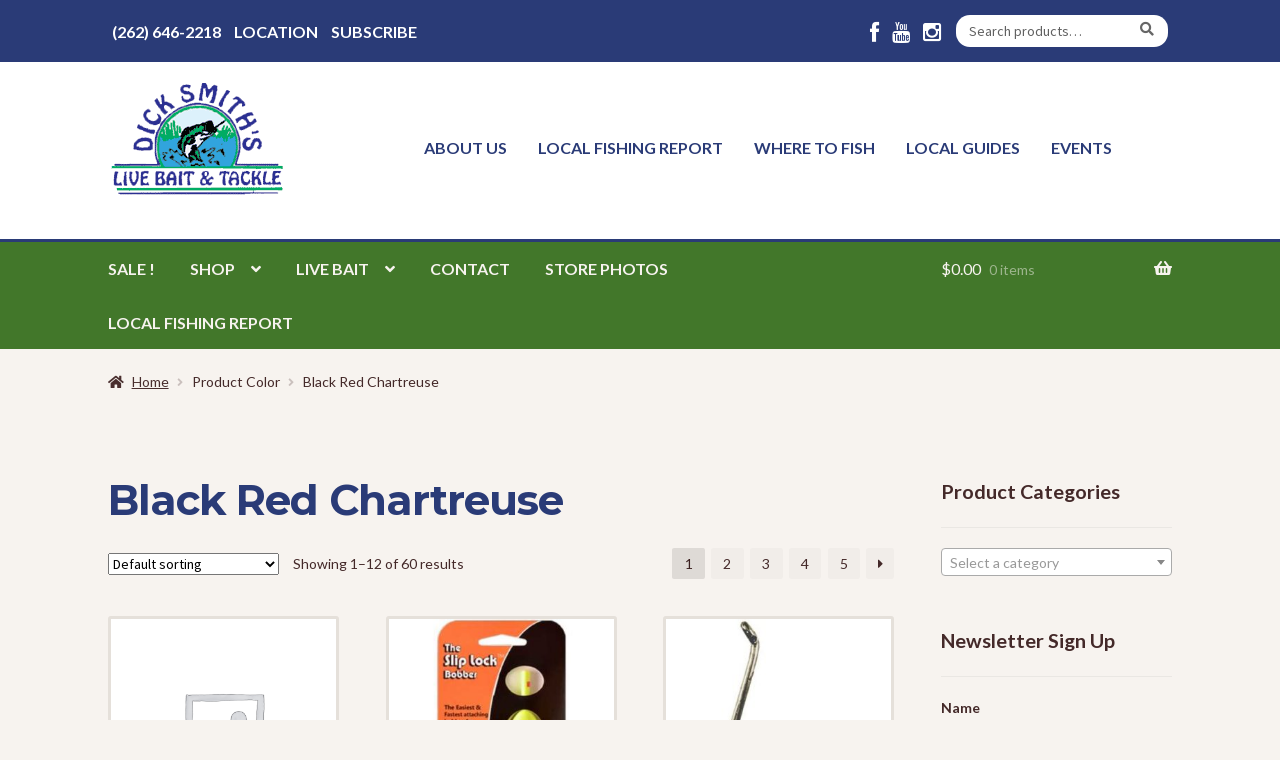

--- FILE ---
content_type: text/html; charset=UTF-8
request_url: https://www.dicksmithslivebait.com/color/black-red-chartreuse/
body_size: 27531
content:
<!doctype html>
<html lang="en-US">
<head>
<meta charset="UTF-8">
<script>
var gform;gform||(document.addEventListener("gform_main_scripts_loaded",function(){gform.scriptsLoaded=!0}),document.addEventListener("gform/theme/scripts_loaded",function(){gform.themeScriptsLoaded=!0}),window.addEventListener("DOMContentLoaded",function(){gform.domLoaded=!0}),gform={domLoaded:!1,scriptsLoaded:!1,themeScriptsLoaded:!1,isFormEditor:()=>"function"==typeof InitializeEditor,callIfLoaded:function(o){return!(!gform.domLoaded||!gform.scriptsLoaded||!gform.themeScriptsLoaded&&!gform.isFormEditor()||(gform.isFormEditor()&&console.warn("The use of gform.initializeOnLoaded() is deprecated in the form editor context and will be removed in Gravity Forms 3.1."),o(),0))},initializeOnLoaded:function(o){gform.callIfLoaded(o)||(document.addEventListener("gform_main_scripts_loaded",()=>{gform.scriptsLoaded=!0,gform.callIfLoaded(o)}),document.addEventListener("gform/theme/scripts_loaded",()=>{gform.themeScriptsLoaded=!0,gform.callIfLoaded(o)}),window.addEventListener("DOMContentLoaded",()=>{gform.domLoaded=!0,gform.callIfLoaded(o)}))},hooks:{action:{},filter:{}},addAction:function(o,r,e,t){gform.addHook("action",o,r,e,t)},addFilter:function(o,r,e,t){gform.addHook("filter",o,r,e,t)},doAction:function(o){gform.doHook("action",o,arguments)},applyFilters:function(o){return gform.doHook("filter",o,arguments)},removeAction:function(o,r){gform.removeHook("action",o,r)},removeFilter:function(o,r,e){gform.removeHook("filter",o,r,e)},addHook:function(o,r,e,t,n){null==gform.hooks[o][r]&&(gform.hooks[o][r]=[]);var d=gform.hooks[o][r];null==n&&(n=r+"_"+d.length),gform.hooks[o][r].push({tag:n,callable:e,priority:t=null==t?10:t})},doHook:function(r,o,e){var t;if(e=Array.prototype.slice.call(e,1),null!=gform.hooks[r][o]&&((o=gform.hooks[r][o]).sort(function(o,r){return o.priority-r.priority}),o.forEach(function(o){"function"!=typeof(t=o.callable)&&(t=window[t]),"action"==r?t.apply(null,e):e[0]=t.apply(null,e)})),"filter"==r)return e[0]},removeHook:function(o,r,t,n){var e;null!=gform.hooks[o][r]&&(e=(e=gform.hooks[o][r]).filter(function(o,r,e){return!!(null!=n&&n!=o.tag||null!=t&&t!=o.priority)}),gform.hooks[o][r]=e)}});
</script>

<meta name="viewport" content="width=device-width, initial-scale=1">
<link rel="profile" href="https://gmpg.org/xfn/11">
<link rel="pingback" href="https://www.dicksmithslivebait.com/xmlrpc.php">

<meta name='robots' content='index, follow, max-image-preview:large, max-snippet:-1, max-video-preview:-1' />
	<style>img:is([sizes="auto" i], [sizes^="auto," i]) { contain-intrinsic-size: 3000px 1500px }</style>
	
	<!-- This site is optimized with the Yoast SEO plugin v26.8 - https://yoast.com/product/yoast-seo-wordpress/ -->
	<title>Black Red Chartreuse Archives - Dick Smith&#039;s Live Bait &amp; Tackle</title>
	<link rel="canonical" href="https://www.dicksmithslivebait.com/color/black-red-chartreuse/" />
	<link rel="next" href="https://www.dicksmithslivebait.com/color/black-red-chartreuse/page/2/" />
	<meta property="og:locale" content="en_US" />
	<meta property="og:type" content="article" />
	<meta property="og:title" content="Black Red Chartreuse Archives - Dick Smith&#039;s Live Bait &amp; Tackle" />
	<meta property="og:url" content="https://www.dicksmithslivebait.com/color/black-red-chartreuse/" />
	<meta property="og:site_name" content="Dick Smith&#039;s Live Bait &amp; Tackle" />
	<meta name="twitter:card" content="summary_large_image" />
	<script type="application/ld+json" class="yoast-schema-graph">{"@context":"https://schema.org","@graph":[{"@type":"CollectionPage","@id":"https://www.dicksmithslivebait.com/color/black-red-chartreuse/","url":"https://www.dicksmithslivebait.com/color/black-red-chartreuse/","name":"Black Red Chartreuse Archives - Dick Smith&#039;s Live Bait &amp; Tackle","isPartOf":{"@id":"https://www.dicksmithslivebait.com/#website"},"breadcrumb":{"@id":"https://www.dicksmithslivebait.com/color/black-red-chartreuse/#breadcrumb"},"inLanguage":"en-US"},{"@type":"BreadcrumbList","@id":"https://www.dicksmithslivebait.com/color/black-red-chartreuse/#breadcrumb","itemListElement":[{"@type":"ListItem","position":1,"name":"Home","item":"https://www.dicksmithslivebait.com/"},{"@type":"ListItem","position":2,"name":"Black Red Chartreuse"}]},{"@type":"WebSite","@id":"https://www.dicksmithslivebait.com/#website","url":"https://www.dicksmithslivebait.com/","name":"Dick Smith&#039;s Live Bait &amp; Tackle","description":"Live Bait and Tackle","publisher":{"@id":"https://www.dicksmithslivebait.com/#organization"},"potentialAction":[{"@type":"SearchAction","target":{"@type":"EntryPoint","urlTemplate":"https://www.dicksmithslivebait.com/?s={search_term_string}"},"query-input":{"@type":"PropertyValueSpecification","valueRequired":true,"valueName":"search_term_string"}}],"inLanguage":"en-US"},{"@type":"Organization","@id":"https://www.dicksmithslivebait.com/#organization","name":"Dick Smith's Live Bait & Tackle","url":"https://www.dicksmithslivebait.com/","logo":{"@type":"ImageObject","inLanguage":"en-US","@id":"https://www.dicksmithslivebait.com/#/schema/logo/image/","url":"https://s17661.pcdn.co/wp-content/uploads/2016/06/DSLogo_306x155.png","contentUrl":"https://s17661.pcdn.co/wp-content/uploads/2016/06/DSLogo_306x155.png","width":306,"height":155,"caption":"Dick Smith's Live Bait & Tackle"},"image":{"@id":"https://www.dicksmithslivebait.com/#/schema/logo/image/"},"sameAs":["https://www.facebook.com/pages/Dick-Smiths-Live-Bait/870621789711843","https://www.youtube.com/channel/UC9ZRJTYz6CB1B2wmCki44Jg"]}]}</script>
	<!-- / Yoast SEO plugin. -->


<link rel='dns-prefetch' href='//fonts.googleapis.com' />
<link rel='dns-prefetch' href='//netdna.bootstrapcdn.com' />
<link rel='dns-prefetch' href='//use.fontawesome.com' />
<link rel="alternate" type="application/rss+xml" title="Dick Smith&#039;s Live Bait &amp; Tackle &raquo; Feed" href="https://www.dicksmithslivebait.com/feed/" />
<link rel="alternate" type="application/rss+xml" title="Dick Smith&#039;s Live Bait &amp; Tackle &raquo; Comments Feed" href="https://www.dicksmithslivebait.com/comments/feed/" />
<link rel="alternate" type="text/calendar" title="Dick Smith&#039;s Live Bait &amp; Tackle &raquo; iCal Feed" href="https://www.dicksmithslivebait.com/events/?ical=1" />
<link rel="alternate" type="application/rss+xml" title="Dick Smith&#039;s Live Bait &amp; Tackle &raquo; Black Red Chartreuse Color Feed" href="https://www.dicksmithslivebait.com/color/black-red-chartreuse/feed/" />
<script>
window._wpemojiSettings = {"baseUrl":"https:\/\/s.w.org\/images\/core\/emoji\/16.0.1\/72x72\/","ext":".png","svgUrl":"https:\/\/s.w.org\/images\/core\/emoji\/16.0.1\/svg\/","svgExt":".svg","source":{"concatemoji":"https:\/\/s17661.pcdn.co\/wp-includes\/js\/wp-emoji-release.min.js?ver=6.8.3"}};
/*! This file is auto-generated */
!function(s,n){var o,i,e;function c(e){try{var t={supportTests:e,timestamp:(new Date).valueOf()};sessionStorage.setItem(o,JSON.stringify(t))}catch(e){}}function p(e,t,n){e.clearRect(0,0,e.canvas.width,e.canvas.height),e.fillText(t,0,0);var t=new Uint32Array(e.getImageData(0,0,e.canvas.width,e.canvas.height).data),a=(e.clearRect(0,0,e.canvas.width,e.canvas.height),e.fillText(n,0,0),new Uint32Array(e.getImageData(0,0,e.canvas.width,e.canvas.height).data));return t.every(function(e,t){return e===a[t]})}function u(e,t){e.clearRect(0,0,e.canvas.width,e.canvas.height),e.fillText(t,0,0);for(var n=e.getImageData(16,16,1,1),a=0;a<n.data.length;a++)if(0!==n.data[a])return!1;return!0}function f(e,t,n,a){switch(t){case"flag":return n(e,"\ud83c\udff3\ufe0f\u200d\u26a7\ufe0f","\ud83c\udff3\ufe0f\u200b\u26a7\ufe0f")?!1:!n(e,"\ud83c\udde8\ud83c\uddf6","\ud83c\udde8\u200b\ud83c\uddf6")&&!n(e,"\ud83c\udff4\udb40\udc67\udb40\udc62\udb40\udc65\udb40\udc6e\udb40\udc67\udb40\udc7f","\ud83c\udff4\u200b\udb40\udc67\u200b\udb40\udc62\u200b\udb40\udc65\u200b\udb40\udc6e\u200b\udb40\udc67\u200b\udb40\udc7f");case"emoji":return!a(e,"\ud83e\udedf")}return!1}function g(e,t,n,a){var r="undefined"!=typeof WorkerGlobalScope&&self instanceof WorkerGlobalScope?new OffscreenCanvas(300,150):s.createElement("canvas"),o=r.getContext("2d",{willReadFrequently:!0}),i=(o.textBaseline="top",o.font="600 32px Arial",{});return e.forEach(function(e){i[e]=t(o,e,n,a)}),i}function t(e){var t=s.createElement("script");t.src=e,t.defer=!0,s.head.appendChild(t)}"undefined"!=typeof Promise&&(o="wpEmojiSettingsSupports",i=["flag","emoji"],n.supports={everything:!0,everythingExceptFlag:!0},e=new Promise(function(e){s.addEventListener("DOMContentLoaded",e,{once:!0})}),new Promise(function(t){var n=function(){try{var e=JSON.parse(sessionStorage.getItem(o));if("object"==typeof e&&"number"==typeof e.timestamp&&(new Date).valueOf()<e.timestamp+604800&&"object"==typeof e.supportTests)return e.supportTests}catch(e){}return null}();if(!n){if("undefined"!=typeof Worker&&"undefined"!=typeof OffscreenCanvas&&"undefined"!=typeof URL&&URL.createObjectURL&&"undefined"!=typeof Blob)try{var e="postMessage("+g.toString()+"("+[JSON.stringify(i),f.toString(),p.toString(),u.toString()].join(",")+"));",a=new Blob([e],{type:"text/javascript"}),r=new Worker(URL.createObjectURL(a),{name:"wpTestEmojiSupports"});return void(r.onmessage=function(e){c(n=e.data),r.terminate(),t(n)})}catch(e){}c(n=g(i,f,p,u))}t(n)}).then(function(e){for(var t in e)n.supports[t]=e[t],n.supports.everything=n.supports.everything&&n.supports[t],"flag"!==t&&(n.supports.everythingExceptFlag=n.supports.everythingExceptFlag&&n.supports[t]);n.supports.everythingExceptFlag=n.supports.everythingExceptFlag&&!n.supports.flag,n.DOMReady=!1,n.readyCallback=function(){n.DOMReady=!0}}).then(function(){return e}).then(function(){var e;n.supports.everything||(n.readyCallback(),(e=n.source||{}).concatemoji?t(e.concatemoji):e.wpemoji&&e.twemoji&&(t(e.twemoji),t(e.wpemoji)))}))}((window,document),window._wpemojiSettings);
</script>
<link rel='stylesheet' id='wc-authorize-net-cim-credit-card-checkout-block-css' href='https://s17661.pcdn.co/wp-content/plugins/woocommerce-gateway-authorize-net-cim/assets/css/blocks/wc-authorize-net-cim-checkout-block.css?ver=3.10.14' media='all' />
<link rel='stylesheet' id='wc-authorize-net-cim-echeck-checkout-block-css' href='https://s17661.pcdn.co/wp-content/plugins/woocommerce-gateway-authorize-net-cim/assets/css/blocks/wc-authorize-net-cim-checkout-block.css?ver=3.10.14' media='all' />
<style id='wp-emoji-styles-inline-css'>

	img.wp-smiley, img.emoji {
		display: inline !important;
		border: none !important;
		box-shadow: none !important;
		height: 1em !important;
		width: 1em !important;
		margin: 0 0.07em !important;
		vertical-align: -0.1em !important;
		background: none !important;
		padding: 0 !important;
	}
</style>
<link rel='stylesheet' id='wp-block-library-css' href='https://s17661.pcdn.co/wp-includes/css/dist/block-library/style.min.css?ver=6.8.3' media='all' />
<style id='wp-block-library-theme-inline-css'>
.wp-block-audio :where(figcaption){color:#555;font-size:13px;text-align:center}.is-dark-theme .wp-block-audio :where(figcaption){color:#ffffffa6}.wp-block-audio{margin:0 0 1em}.wp-block-code{border:1px solid #ccc;border-radius:4px;font-family:Menlo,Consolas,monaco,monospace;padding:.8em 1em}.wp-block-embed :where(figcaption){color:#555;font-size:13px;text-align:center}.is-dark-theme .wp-block-embed :where(figcaption){color:#ffffffa6}.wp-block-embed{margin:0 0 1em}.blocks-gallery-caption{color:#555;font-size:13px;text-align:center}.is-dark-theme .blocks-gallery-caption{color:#ffffffa6}:root :where(.wp-block-image figcaption){color:#555;font-size:13px;text-align:center}.is-dark-theme :root :where(.wp-block-image figcaption){color:#ffffffa6}.wp-block-image{margin:0 0 1em}.wp-block-pullquote{border-bottom:4px solid;border-top:4px solid;color:currentColor;margin-bottom:1.75em}.wp-block-pullquote cite,.wp-block-pullquote footer,.wp-block-pullquote__citation{color:currentColor;font-size:.8125em;font-style:normal;text-transform:uppercase}.wp-block-quote{border-left:.25em solid;margin:0 0 1.75em;padding-left:1em}.wp-block-quote cite,.wp-block-quote footer{color:currentColor;font-size:.8125em;font-style:normal;position:relative}.wp-block-quote:where(.has-text-align-right){border-left:none;border-right:.25em solid;padding-left:0;padding-right:1em}.wp-block-quote:where(.has-text-align-center){border:none;padding-left:0}.wp-block-quote.is-large,.wp-block-quote.is-style-large,.wp-block-quote:where(.is-style-plain){border:none}.wp-block-search .wp-block-search__label{font-weight:700}.wp-block-search__button{border:1px solid #ccc;padding:.375em .625em}:where(.wp-block-group.has-background){padding:1.25em 2.375em}.wp-block-separator.has-css-opacity{opacity:.4}.wp-block-separator{border:none;border-bottom:2px solid;margin-left:auto;margin-right:auto}.wp-block-separator.has-alpha-channel-opacity{opacity:1}.wp-block-separator:not(.is-style-wide):not(.is-style-dots){width:100px}.wp-block-separator.has-background:not(.is-style-dots){border-bottom:none;height:1px}.wp-block-separator.has-background:not(.is-style-wide):not(.is-style-dots){height:2px}.wp-block-table{margin:0 0 1em}.wp-block-table td,.wp-block-table th{word-break:normal}.wp-block-table :where(figcaption){color:#555;font-size:13px;text-align:center}.is-dark-theme .wp-block-table :where(figcaption){color:#ffffffa6}.wp-block-video :where(figcaption){color:#555;font-size:13px;text-align:center}.is-dark-theme .wp-block-video :where(figcaption){color:#ffffffa6}.wp-block-video{margin:0 0 1em}:root :where(.wp-block-template-part.has-background){margin-bottom:0;margin-top:0;padding:1.25em 2.375em}
</style>
<style id='classic-theme-styles-inline-css'>
/*! This file is auto-generated */
.wp-block-button__link{color:#fff;background-color:#32373c;border-radius:9999px;box-shadow:none;text-decoration:none;padding:calc(.667em + 2px) calc(1.333em + 2px);font-size:1.125em}.wp-block-file__button{background:#32373c;color:#fff;text-decoration:none}
</style>
<link rel='stylesheet' id='storefront-gutenberg-blocks-css' href='https://s17661.pcdn.co/wp-content/themes/storefront/assets/css/base/gutenberg-blocks.css?ver=4.6.2' media='all' />
<style id='storefront-gutenberg-blocks-inline-css'>

				.wp-block-button__link:not(.has-text-color) {
					color: #ffffff;
				}

				.wp-block-button__link:not(.has-text-color):hover,
				.wp-block-button__link:not(.has-text-color):focus,
				.wp-block-button__link:not(.has-text-color):active {
					color: #ffffff;
				}

				.wp-block-button__link:not(.has-background) {
					background-color: #4e92a5;
				}

				.wp-block-button__link:not(.has-background):hover,
				.wp-block-button__link:not(.has-background):focus,
				.wp-block-button__link:not(.has-background):active {
					border-color: #35798c;
					background-color: #35798c;
				}

				.wc-block-grid__products .wc-block-grid__product .wp-block-button__link {
					background-color: #4e92a5;
					border-color: #4e92a5;
					color: #ffffff;
				}

				.wp-block-quote footer,
				.wp-block-quote cite,
				.wp-block-quote__citation {
					color: #442929;
				}

				.wp-block-pullquote cite,
				.wp-block-pullquote footer,
				.wp-block-pullquote__citation {
					color: #442929;
				}

				.wp-block-image figcaption {
					color: #442929;
				}

				.wp-block-separator.is-style-dots::before {
					color: #442929;
				}

				.wp-block-file a.wp-block-file__button {
					color: #ffffff;
					background-color: #4e92a5;
					border-color: #4e92a5;
				}

				.wp-block-file a.wp-block-file__button:hover,
				.wp-block-file a.wp-block-file__button:focus,
				.wp-block-file a.wp-block-file__button:active {
					color: #ffffff;
					background-color: #35798c;
				}

				.wp-block-code,
				.wp-block-preformatted pre {
					color: #442929;
				}

				.wp-block-table:not( .has-background ):not( .is-style-stripes ) tbody tr:nth-child(2n) td {
					background-color: #f5f1ed;
				}

				.wp-block-cover .wp-block-cover__inner-container h1:not(.has-text-color),
				.wp-block-cover .wp-block-cover__inner-container h2:not(.has-text-color),
				.wp-block-cover .wp-block-cover__inner-container h3:not(.has-text-color),
				.wp-block-cover .wp-block-cover__inner-container h4:not(.has-text-color),
				.wp-block-cover .wp-block-cover__inner-container h5:not(.has-text-color),
				.wp-block-cover .wp-block-cover__inner-container h6:not(.has-text-color) {
					color: #000000;
				}

				div.wc-block-components-price-slider__range-input-progress,
				.rtl .wc-block-components-price-slider__range-input-progress {
					--range-color: #85a54e;
				}

				/* Target only IE11 */
				@media all and (-ms-high-contrast: none), (-ms-high-contrast: active) {
					.wc-block-components-price-slider__range-input-progress {
						background: #85a54e;
					}
				}

				.wc-block-components-button:not(.is-link) {
					background-color: #738c44;
					color: #ffffff;
				}

				.wc-block-components-button:not(.is-link):hover,
				.wc-block-components-button:not(.is-link):focus,
				.wc-block-components-button:not(.is-link):active {
					background-color: #5a732b;
					color: #ffffff;
				}

				.wc-block-components-button:not(.is-link):disabled {
					background-color: #738c44;
					color: #ffffff;
				}

				.wc-block-cart__submit-container {
					background-color: #f7f3ef;
				}

				.wc-block-cart__submit-container::before {
					color: rgba(212,208,204,0.5);
				}

				.wc-block-components-order-summary-item__quantity {
					background-color: #f7f3ef;
					border-color: #442929;
					box-shadow: 0 0 0 2px #f7f3ef;
					color: #442929;
				}
			
</style>
<style id='global-styles-inline-css'>
:root{--wp--preset--aspect-ratio--square: 1;--wp--preset--aspect-ratio--4-3: 4/3;--wp--preset--aspect-ratio--3-4: 3/4;--wp--preset--aspect-ratio--3-2: 3/2;--wp--preset--aspect-ratio--2-3: 2/3;--wp--preset--aspect-ratio--16-9: 16/9;--wp--preset--aspect-ratio--9-16: 9/16;--wp--preset--color--black: #000000;--wp--preset--color--cyan-bluish-gray: #abb8c3;--wp--preset--color--white: #ffffff;--wp--preset--color--pale-pink: #f78da7;--wp--preset--color--vivid-red: #cf2e2e;--wp--preset--color--luminous-vivid-orange: #ff6900;--wp--preset--color--luminous-vivid-amber: #fcb900;--wp--preset--color--light-green-cyan: #7bdcb5;--wp--preset--color--vivid-green-cyan: #00d084;--wp--preset--color--pale-cyan-blue: #8ed1fc;--wp--preset--color--vivid-cyan-blue: #0693e3;--wp--preset--color--vivid-purple: #9b51e0;--wp--preset--gradient--vivid-cyan-blue-to-vivid-purple: linear-gradient(135deg,rgba(6,147,227,1) 0%,rgb(155,81,224) 100%);--wp--preset--gradient--light-green-cyan-to-vivid-green-cyan: linear-gradient(135deg,rgb(122,220,180) 0%,rgb(0,208,130) 100%);--wp--preset--gradient--luminous-vivid-amber-to-luminous-vivid-orange: linear-gradient(135deg,rgba(252,185,0,1) 0%,rgba(255,105,0,1) 100%);--wp--preset--gradient--luminous-vivid-orange-to-vivid-red: linear-gradient(135deg,rgba(255,105,0,1) 0%,rgb(207,46,46) 100%);--wp--preset--gradient--very-light-gray-to-cyan-bluish-gray: linear-gradient(135deg,rgb(238,238,238) 0%,rgb(169,184,195) 100%);--wp--preset--gradient--cool-to-warm-spectrum: linear-gradient(135deg,rgb(74,234,220) 0%,rgb(151,120,209) 20%,rgb(207,42,186) 40%,rgb(238,44,130) 60%,rgb(251,105,98) 80%,rgb(254,248,76) 100%);--wp--preset--gradient--blush-light-purple: linear-gradient(135deg,rgb(255,206,236) 0%,rgb(152,150,240) 100%);--wp--preset--gradient--blush-bordeaux: linear-gradient(135deg,rgb(254,205,165) 0%,rgb(254,45,45) 50%,rgb(107,0,62) 100%);--wp--preset--gradient--luminous-dusk: linear-gradient(135deg,rgb(255,203,112) 0%,rgb(199,81,192) 50%,rgb(65,88,208) 100%);--wp--preset--gradient--pale-ocean: linear-gradient(135deg,rgb(255,245,203) 0%,rgb(182,227,212) 50%,rgb(51,167,181) 100%);--wp--preset--gradient--electric-grass: linear-gradient(135deg,rgb(202,248,128) 0%,rgb(113,206,126) 100%);--wp--preset--gradient--midnight: linear-gradient(135deg,rgb(2,3,129) 0%,rgb(40,116,252) 100%);--wp--preset--font-size--small: 14px;--wp--preset--font-size--medium: 23px;--wp--preset--font-size--large: 26px;--wp--preset--font-size--x-large: 42px;--wp--preset--font-size--normal: 16px;--wp--preset--font-size--huge: 37px;--wp--preset--spacing--20: 0.44rem;--wp--preset--spacing--30: 0.67rem;--wp--preset--spacing--40: 1rem;--wp--preset--spacing--50: 1.5rem;--wp--preset--spacing--60: 2.25rem;--wp--preset--spacing--70: 3.38rem;--wp--preset--spacing--80: 5.06rem;--wp--preset--shadow--natural: 6px 6px 9px rgba(0, 0, 0, 0.2);--wp--preset--shadow--deep: 12px 12px 50px rgba(0, 0, 0, 0.4);--wp--preset--shadow--sharp: 6px 6px 0px rgba(0, 0, 0, 0.2);--wp--preset--shadow--outlined: 6px 6px 0px -3px rgba(255, 255, 255, 1), 6px 6px rgba(0, 0, 0, 1);--wp--preset--shadow--crisp: 6px 6px 0px rgba(0, 0, 0, 1);}:root :where(.is-layout-flow) > :first-child{margin-block-start: 0;}:root :where(.is-layout-flow) > :last-child{margin-block-end: 0;}:root :where(.is-layout-flow) > *{margin-block-start: 24px;margin-block-end: 0;}:root :where(.is-layout-constrained) > :first-child{margin-block-start: 0;}:root :where(.is-layout-constrained) > :last-child{margin-block-end: 0;}:root :where(.is-layout-constrained) > *{margin-block-start: 24px;margin-block-end: 0;}:root :where(.is-layout-flex){gap: 24px;}:root :where(.is-layout-grid){gap: 24px;}body .is-layout-flex{display: flex;}.is-layout-flex{flex-wrap: wrap;align-items: center;}.is-layout-flex > :is(*, div){margin: 0;}body .is-layout-grid{display: grid;}.is-layout-grid > :is(*, div){margin: 0;}.has-black-color{color: var(--wp--preset--color--black) !important;}.has-cyan-bluish-gray-color{color: var(--wp--preset--color--cyan-bluish-gray) !important;}.has-white-color{color: var(--wp--preset--color--white) !important;}.has-pale-pink-color{color: var(--wp--preset--color--pale-pink) !important;}.has-vivid-red-color{color: var(--wp--preset--color--vivid-red) !important;}.has-luminous-vivid-orange-color{color: var(--wp--preset--color--luminous-vivid-orange) !important;}.has-luminous-vivid-amber-color{color: var(--wp--preset--color--luminous-vivid-amber) !important;}.has-light-green-cyan-color{color: var(--wp--preset--color--light-green-cyan) !important;}.has-vivid-green-cyan-color{color: var(--wp--preset--color--vivid-green-cyan) !important;}.has-pale-cyan-blue-color{color: var(--wp--preset--color--pale-cyan-blue) !important;}.has-vivid-cyan-blue-color{color: var(--wp--preset--color--vivid-cyan-blue) !important;}.has-vivid-purple-color{color: var(--wp--preset--color--vivid-purple) !important;}.has-black-background-color{background-color: var(--wp--preset--color--black) !important;}.has-cyan-bluish-gray-background-color{background-color: var(--wp--preset--color--cyan-bluish-gray) !important;}.has-white-background-color{background-color: var(--wp--preset--color--white) !important;}.has-pale-pink-background-color{background-color: var(--wp--preset--color--pale-pink) !important;}.has-vivid-red-background-color{background-color: var(--wp--preset--color--vivid-red) !important;}.has-luminous-vivid-orange-background-color{background-color: var(--wp--preset--color--luminous-vivid-orange) !important;}.has-luminous-vivid-amber-background-color{background-color: var(--wp--preset--color--luminous-vivid-amber) !important;}.has-light-green-cyan-background-color{background-color: var(--wp--preset--color--light-green-cyan) !important;}.has-vivid-green-cyan-background-color{background-color: var(--wp--preset--color--vivid-green-cyan) !important;}.has-pale-cyan-blue-background-color{background-color: var(--wp--preset--color--pale-cyan-blue) !important;}.has-vivid-cyan-blue-background-color{background-color: var(--wp--preset--color--vivid-cyan-blue) !important;}.has-vivid-purple-background-color{background-color: var(--wp--preset--color--vivid-purple) !important;}.has-black-border-color{border-color: var(--wp--preset--color--black) !important;}.has-cyan-bluish-gray-border-color{border-color: var(--wp--preset--color--cyan-bluish-gray) !important;}.has-white-border-color{border-color: var(--wp--preset--color--white) !important;}.has-pale-pink-border-color{border-color: var(--wp--preset--color--pale-pink) !important;}.has-vivid-red-border-color{border-color: var(--wp--preset--color--vivid-red) !important;}.has-luminous-vivid-orange-border-color{border-color: var(--wp--preset--color--luminous-vivid-orange) !important;}.has-luminous-vivid-amber-border-color{border-color: var(--wp--preset--color--luminous-vivid-amber) !important;}.has-light-green-cyan-border-color{border-color: var(--wp--preset--color--light-green-cyan) !important;}.has-vivid-green-cyan-border-color{border-color: var(--wp--preset--color--vivid-green-cyan) !important;}.has-pale-cyan-blue-border-color{border-color: var(--wp--preset--color--pale-cyan-blue) !important;}.has-vivid-cyan-blue-border-color{border-color: var(--wp--preset--color--vivid-cyan-blue) !important;}.has-vivid-purple-border-color{border-color: var(--wp--preset--color--vivid-purple) !important;}.has-vivid-cyan-blue-to-vivid-purple-gradient-background{background: var(--wp--preset--gradient--vivid-cyan-blue-to-vivid-purple) !important;}.has-light-green-cyan-to-vivid-green-cyan-gradient-background{background: var(--wp--preset--gradient--light-green-cyan-to-vivid-green-cyan) !important;}.has-luminous-vivid-amber-to-luminous-vivid-orange-gradient-background{background: var(--wp--preset--gradient--luminous-vivid-amber-to-luminous-vivid-orange) !important;}.has-luminous-vivid-orange-to-vivid-red-gradient-background{background: var(--wp--preset--gradient--luminous-vivid-orange-to-vivid-red) !important;}.has-very-light-gray-to-cyan-bluish-gray-gradient-background{background: var(--wp--preset--gradient--very-light-gray-to-cyan-bluish-gray) !important;}.has-cool-to-warm-spectrum-gradient-background{background: var(--wp--preset--gradient--cool-to-warm-spectrum) !important;}.has-blush-light-purple-gradient-background{background: var(--wp--preset--gradient--blush-light-purple) !important;}.has-blush-bordeaux-gradient-background{background: var(--wp--preset--gradient--blush-bordeaux) !important;}.has-luminous-dusk-gradient-background{background: var(--wp--preset--gradient--luminous-dusk) !important;}.has-pale-ocean-gradient-background{background: var(--wp--preset--gradient--pale-ocean) !important;}.has-electric-grass-gradient-background{background: var(--wp--preset--gradient--electric-grass) !important;}.has-midnight-gradient-background{background: var(--wp--preset--gradient--midnight) !important;}.has-small-font-size{font-size: var(--wp--preset--font-size--small) !important;}.has-medium-font-size{font-size: var(--wp--preset--font-size--medium) !important;}.has-large-font-size{font-size: var(--wp--preset--font-size--large) !important;}.has-x-large-font-size{font-size: var(--wp--preset--font-size--x-large) !important;}
:root :where(.wp-block-pullquote){font-size: 1.5em;line-height: 1.6;}
</style>
<style id='woocommerce-inline-inline-css'>
.woocommerce form .form-row .required { visibility: visible; }
</style>
<link rel='stylesheet' id='storefront-style-css' href='https://s17661.pcdn.co/wp-content/themes/storefront/style.css?ver=6.8.3' media='all' />
<style id='storefront-style-inline-css'>

			.main-navigation ul li a,
			.site-title a,
			ul.menu li a,
			.site-branding h1 a,
			button.menu-toggle,
			button.menu-toggle:hover,
			.handheld-navigation .dropdown-toggle {
				color: #f7f3ef;
			}

			button.menu-toggle,
			button.menu-toggle:hover {
				border-color: #f7f3ef;
			}

			.main-navigation ul li a:hover,
			.main-navigation ul li:hover > a,
			.site-title a:hover,
			.site-header ul.menu li.current-menu-item > a {
				color: #ffffff;
			}

			table:not( .has-background ) th {
				background-color: #f0ece8;
			}

			table:not( .has-background ) tbody td {
				background-color: #f5f1ed;
			}

			table:not( .has-background ) tbody tr:nth-child(2n) td,
			fieldset,
			fieldset legend {
				background-color: #f3efeb;
			}

			.site-header,
			.secondary-navigation ul ul,
			.main-navigation ul.menu > li.menu-item-has-children:after,
			.secondary-navigation ul.menu ul,
			.storefront-handheld-footer-bar,
			.storefront-handheld-footer-bar ul li > a,
			.storefront-handheld-footer-bar ul li.search .site-search,
			button.menu-toggle,
			button.menu-toggle:hover {
				background-color: #ffffff;
			}

			p.site-description,
			.site-header,
			.storefront-handheld-footer-bar {
				color: #f7f3ef;
			}

			button.menu-toggle:after,
			button.menu-toggle:before,
			button.menu-toggle span:before {
				background-color: #f7f3ef;
			}

			h1, h2, h3, h4, h5, h6, .wc-block-grid__product-title {
				color: #442929;
			}

			.widget h1 {
				border-bottom-color: #442929;
			}

			body,
			.secondary-navigation a {
				color: #442929;
			}

			.widget-area .widget a,
			.hentry .entry-header .posted-on a,
			.hentry .entry-header .post-author a,
			.hentry .entry-header .post-comments a,
			.hentry .entry-header .byline a {
				color: #492e2e;
			}

			a {
				color: #85a54e;
			}

			a:focus,
			button:focus,
			.button.alt:focus,
			input:focus,
			textarea:focus,
			input[type="button"]:focus,
			input[type="reset"]:focus,
			input[type="submit"]:focus,
			input[type="email"]:focus,
			input[type="tel"]:focus,
			input[type="url"]:focus,
			input[type="password"]:focus,
			input[type="search"]:focus {
				outline-color: #85a54e;
			}

			button, input[type="button"], input[type="reset"], input[type="submit"], .button, .widget a.button {
				background-color: #4e92a5;
				border-color: #4e92a5;
				color: #ffffff;
			}

			button:hover, input[type="button"]:hover, input[type="reset"]:hover, input[type="submit"]:hover, .button:hover, .widget a.button:hover {
				background-color: #35798c;
				border-color: #35798c;
				color: #ffffff;
			}

			button.alt, input[type="button"].alt, input[type="reset"].alt, input[type="submit"].alt, .button.alt, .widget-area .widget a.button.alt {
				background-color: #738c44;
				border-color: #738c44;
				color: #ffffff;
			}

			button.alt:hover, input[type="button"].alt:hover, input[type="reset"].alt:hover, input[type="submit"].alt:hover, .button.alt:hover, .widget-area .widget a.button.alt:hover {
				background-color: #5a732b;
				border-color: #5a732b;
				color: #ffffff;
			}

			.pagination .page-numbers li .page-numbers.current {
				background-color: #dedad6;
				color: #3a1f1f;
			}

			#comments .comment-list .comment-content .comment-text {
				background-color: #f0ece8;
			}

			.site-footer {
				background-color: #442929;
				color: #f7f3ef;
			}

			.site-footer a:not(.button):not(.components-button) {
				color: #85a54e;
			}

			.site-footer .storefront-handheld-footer-bar a:not(.button):not(.components-button) {
				color: #f7f3ef;
			}

			.site-footer h1, .site-footer h2, .site-footer h3, .site-footer h4, .site-footer h5, .site-footer h6, .site-footer .widget .widget-title, .site-footer .widget .widgettitle {
				color: #f7f3ef;
			}

			.page-template-template-homepage.has-post-thumbnail .type-page.has-post-thumbnail .entry-title {
				color: #000000;
			}

			.page-template-template-homepage.has-post-thumbnail .type-page.has-post-thumbnail .entry-content {
				color: #000000;
			}

			@media screen and ( min-width: 768px ) {
				.secondary-navigation ul.menu a:hover {
					color: #ffffff;
				}

				.secondary-navigation ul.menu a {
					color: #f7f3ef;
				}

				.main-navigation ul.menu ul.sub-menu,
				.main-navigation ul.nav-menu ul.children {
					background-color: #f0f0f0;
				}

				.site-header {
					border-bottom-color: #f0f0f0;
				}
			}
</style>
<link rel='stylesheet' id='petshop-fonts-css' href='https://fonts.googleapis.com/css?family=Montserrat%3A400%2C700%7CLato%3A400%2C400italic%2C700%2C700italic&#038;subset=latin%2Clatin-ext' media='all' />
<link rel='stylesheet' id='storefront-icons-css' href='https://s17661.pcdn.co/wp-content/themes/storefront/assets/css/base/icons.css?ver=4.6.2' media='all' />
<link rel='stylesheet' id='storefront-fonts-css' href='https://fonts.googleapis.com/css?family=Source+Sans+Pro%3A400%2C300%2C300italic%2C400italic%2C600%2C700%2C900&#038;subset=latin%2Clatin-ext&#038;ver=4.6.2' media='all' />
<link rel='stylesheet' id='sv-wc-payment-gateway-payment-form-v5_15_12-css' href='https://s17661.pcdn.co/wp-content/plugins/woocommerce-gateway-authorize-net-cim/vendor/skyverge/wc-plugin-framework/woocommerce/payment-gateway/assets/css/frontend/sv-wc-payment-gateway-payment-form.min.css?ver=5.15.12' media='all' />
<link rel='stylesheet' id='fontawesome-css' href='//netdna.bootstrapcdn.com/font-awesome/3.2.1/css/font-awesome.min.css?ver=1.3.9' media='all' />
<!--[if IE 7]>
<link rel='stylesheet' id='fontawesome-ie-css' href='//netdna.bootstrapcdn.com/font-awesome/3.2.1/css/font-awesome-ie7.min.css?ver=1.3.9' media='all' />
<![endif]-->
<link rel='stylesheet' id='storefront-woocommerce-style-css' href='https://s17661.pcdn.co/wp-content/themes/storefront/assets/css/woocommerce/woocommerce.css?ver=4.6.2' media='all' />
<style id='storefront-woocommerce-style-inline-css'>
@font-face {
				font-family: star;
				src: url(https://s17661.pcdn.co/wp-content/plugins/woocommerce/assets/fonts/star.eot);
				src:
					url(https://s17661.pcdn.co/wp-content/plugins/woocommerce/assets/fonts/star.eot?#iefix) format("embedded-opentype"),
					url(https://s17661.pcdn.co/wp-content/plugins/woocommerce/assets/fonts/star.woff) format("woff"),
					url(https://s17661.pcdn.co/wp-content/plugins/woocommerce/assets/fonts/star.ttf) format("truetype"),
					url(https://s17661.pcdn.co/wp-content/plugins/woocommerce/assets/fonts/star.svg#star) format("svg");
				font-weight: 400;
				font-style: normal;
			}
			@font-face {
				font-family: WooCommerce;
				src: url(https://s17661.pcdn.co/wp-content/plugins/woocommerce/assets/fonts/WooCommerce.eot);
				src:
					url(https://s17661.pcdn.co/wp-content/plugins/woocommerce/assets/fonts/WooCommerce.eot?#iefix) format("embedded-opentype"),
					url(https://s17661.pcdn.co/wp-content/plugins/woocommerce/assets/fonts/WooCommerce.woff) format("woff"),
					url(https://s17661.pcdn.co/wp-content/plugins/woocommerce/assets/fonts/WooCommerce.ttf) format("truetype"),
					url(https://s17661.pcdn.co/wp-content/plugins/woocommerce/assets/fonts/WooCommerce.svg#WooCommerce) format("svg");
				font-weight: 400;
				font-style: normal;
			}

			a.cart-contents,
			.site-header-cart .widget_shopping_cart a {
				color: #f7f3ef;
			}

			a.cart-contents:hover,
			.site-header-cart .widget_shopping_cart a:hover,
			.site-header-cart:hover > li > a {
				color: #ffffff;
			}

			table.cart td.product-remove,
			table.cart td.actions {
				border-top-color: #f7f3ef;
			}

			.storefront-handheld-footer-bar ul li.cart .count {
				background-color: #f7f3ef;
				color: #ffffff;
				border-color: #ffffff;
			}

			.woocommerce-tabs ul.tabs li.active a,
			ul.products li.product .price,
			.onsale,
			.wc-block-grid__product-onsale,
			.widget_search form:before,
			.widget_product_search form:before {
				color: #442929;
			}

			.woocommerce-breadcrumb a,
			a.woocommerce-review-link,
			.product_meta a {
				color: #492e2e;
			}

			.wc-block-grid__product-onsale,
			.onsale {
				border-color: #442929;
			}

			.star-rating span:before,
			.quantity .plus, .quantity .minus,
			p.stars a:hover:after,
			p.stars a:after,
			.star-rating span:before,
			#payment .payment_methods li input[type=radio]:first-child:checked+label:before {
				color: #85a54e;
			}

			.widget_price_filter .ui-slider .ui-slider-range,
			.widget_price_filter .ui-slider .ui-slider-handle {
				background-color: #85a54e;
			}

			.order_details {
				background-color: #f0ece8;
			}

			.order_details > li {
				border-bottom: 1px dotted #dbd7d3;
			}

			.order_details:before,
			.order_details:after {
				background: -webkit-linear-gradient(transparent 0,transparent 0),-webkit-linear-gradient(135deg,#f0ece8 33.33%,transparent 33.33%),-webkit-linear-gradient(45deg,#f0ece8 33.33%,transparent 33.33%)
			}

			#order_review {
				background-color: #f7f3ef;
			}

			#payment .payment_methods > li .payment_box,
			#payment .place-order {
				background-color: #f2eeea;
			}

			#payment .payment_methods > li:not(.woocommerce-notice) {
				background-color: #ede9e5;
			}

			#payment .payment_methods > li:not(.woocommerce-notice):hover {
				background-color: #e8e4e0;
			}

			.woocommerce-pagination .page-numbers li .page-numbers.current {
				background-color: #dedad6;
				color: #3a1f1f;
			}

			.wc-block-grid__product-onsale,
			.onsale,
			.woocommerce-pagination .page-numbers li .page-numbers:not(.current) {
				color: #442929;
			}

			p.stars a:before,
			p.stars a:hover~a:before,
			p.stars.selected a.active~a:before {
				color: #442929;
			}

			p.stars.selected a.active:before,
			p.stars:hover a:before,
			p.stars.selected a:not(.active):before,
			p.stars.selected a.active:before {
				color: #85a54e;
			}

			.single-product div.product .woocommerce-product-gallery .woocommerce-product-gallery__trigger {
				background-color: #4e92a5;
				color: #ffffff;
			}

			.single-product div.product .woocommerce-product-gallery .woocommerce-product-gallery__trigger:hover {
				background-color: #35798c;
				border-color: #35798c;
				color: #ffffff;
			}

			.button.added_to_cart:focus,
			.button.wc-forward:focus {
				outline-color: #85a54e;
			}

			.added_to_cart,
			.site-header-cart .widget_shopping_cart a.button,
			.wc-block-grid__products .wc-block-grid__product .wp-block-button__link {
				background-color: #4e92a5;
				border-color: #4e92a5;
				color: #ffffff;
			}

			.added_to_cart:hover,
			.site-header-cart .widget_shopping_cart a.button:hover,
			.wc-block-grid__products .wc-block-grid__product .wp-block-button__link:hover {
				background-color: #35798c;
				border-color: #35798c;
				color: #ffffff;
			}

			.added_to_cart.alt, .added_to_cart, .widget a.button.checkout {
				background-color: #738c44;
				border-color: #738c44;
				color: #ffffff;
			}

			.added_to_cart.alt:hover, .added_to_cart:hover, .widget a.button.checkout:hover {
				background-color: #5a732b;
				border-color: #5a732b;
				color: #ffffff;
			}

			.button.loading {
				color: #4e92a5;
			}

			.button.loading:hover {
				background-color: #4e92a5;
			}

			.button.loading:after {
				color: #ffffff;
			}

			@media screen and ( min-width: 768px ) {
				.site-header-cart .widget_shopping_cart,
				.site-header .product_list_widget li .quantity {
					color: #f7f3ef;
				}

				.site-header-cart .widget_shopping_cart .buttons,
				.site-header-cart .widget_shopping_cart .total {
					background-color: #f5f5f5;
				}

				.site-header-cart .widget_shopping_cart {
					background-color: #f0f0f0;
				}
			}
				.storefront-product-pagination a {
					color: #442929;
					background-color: #f7f3ef;
				}
				.storefront-sticky-add-to-cart {
					color: #442929;
					background-color: #f7f3ef;
				}

				.storefront-sticky-add-to-cart a:not(.button) {
					color: #f7f3ef;
				}
</style>
<link rel='stylesheet' id='storefront-child-style-css' href='https://s17661.pcdn.co/wp-content/themes/petshop/style.css?ver=1.1.6' media='all' />
<style id='storefront-child-style-inline-css'>

			.sticky-wrapper,
			.sd-sticky-navigation,
			.sd-sticky-navigation:before,
			.sd-sticky-navigation:after {
				background-color: #85a54e;
			}

			.site-header-cart .widget_shopping_cart {
				background: ;
				border-color: #738c44;
			}

			.main-navigation ul li a:hover,
			.main-navigation ul li:hover > a,
			.site-title a:hover,
			.site-header-cart:hover > li > a {
				color: #fff;
				opacity: 0.7;
			}

			.entry-title a {
				color: #442929;
			}

			a.cart-contents,
			.site-header-cart .widget_shopping_cart a {
				color:  #738c44;
			}

			.site-header-cart .widget_shopping_cart a:hover {
				color:  #738c44;
			}

			.onsale {
				background-color: #85a54e;
				border: 0;
				color: #fff;
			}

			ul.products li.product-category.product h3:before {
				background-color: #442929;
			}

			.main-navigation ul ul {
				background-color: transparent;
			}

			@media screen and ( min-width: 768px ) {
				.page-template-template-homepage-php ul.tabs li a,
				.woocommerce-tabs ul.tabs li a {
					color: white;
				}

				.site-header .petshop-primary-navigation {
					background-color: #85a54e;
				}

				.main-navigation ul ul,
				.secondary-navigation ul ul,
				.main-navigation ul.menu > li.menu-item-has-children:after,
				.secondary-navigation ul.menu ul, .main-navigation ul.menu ul,
				.main-navigation ul.nav-menu ul,
				.main-navigation ul.menu ul.sub-menu {
					background-color: #738c44;
				}

				.page-template-template-homepage-php ul.tabs,
				.woocommerce-tabs ul.tabs {
					background-color: #442929;
					color: white;
				}

				.woocommerce-tabs ul.tabs li a.active,
				.page-template-template-homepage-php ul.tabs li a.active {
					background-color: #85a54e;
					color: white;
				}

				.site-header-cart .widget_shopping_cart,
				.site-header .product_list_widget li .quantity {
					color: #6a6a6a;
				}
				.site-header .smm-mega-menu .product_list_widget li .quantity,
				.site-header .smm-mega-menu ul.products li.product .price,
				.main-navigation ul li.smm-active li ul.products li.product h3 {
					color: rgba(255,255,255,0.5) !important;
				}
			}
</style>
<link rel='stylesheet' id='storefront-woocommerce-brands-style-css' href='https://s17661.pcdn.co/wp-content/themes/storefront/assets/css/woocommerce/extensions/brands.css?ver=4.6.2' media='all' />
<link rel='stylesheet' id='dick-smith-css' href='https://s17661.pcdn.co/wp-content/plugins/dicksmith/css/dick-smith.min.css?ver=1.1.0' media='all' />
<link rel='stylesheet' id='font-awesome-5-brands-css' href='//use.fontawesome.com/releases/v5.0.13/css/brands.css?ver=6.8.3' media='all' />
<link rel='stylesheet' id='sps-styles-css' href='https://s17661.pcdn.co/wp-content/plugins/storefront-product-sharing/assets/css/style.css?ver=6.8.3' media='all' />
		<style>
			/* Accessible for screen readers but hidden from view */
			.fa-hidden { position:absolute; left:-10000px; top:auto; width:1px; height:1px; overflow:hidden; }
			.rtl .fa-hidden { left:10000px; }
			.fa-showtext { margin-right: 5px; }
		</style>
		<script src="https://s17661.pcdn.co/wp-includes/js/jquery/jquery.min.js?ver=3.7.1" id="jquery-core-js"></script>
<script src="https://s17661.pcdn.co/wp-includes/js/jquery/jquery-migrate.min.js?ver=3.4.1" id="jquery-migrate-js"></script>
<script src="https://s17661.pcdn.co/wp-content/plugins/woocommerce/assets/js/jquery-blockui/jquery.blockUI.min.js?ver=2.7.0-wc.10.4.3" id="wc-jquery-blockui-js" defer data-wp-strategy="defer"></script>
<script id="wc-add-to-cart-js-extra">
var wc_add_to_cart_params = {"ajax_url":"\/wp-admin\/admin-ajax.php","wc_ajax_url":"\/?wc-ajax=%%endpoint%%","i18n_view_cart":"View cart","cart_url":"https:\/\/www.dicksmithslivebait.com\/store\/cart\/","is_cart":"","cart_redirect_after_add":"no"};
</script>
<script src="https://s17661.pcdn.co/wp-content/plugins/woocommerce/assets/js/frontend/add-to-cart.min.js?ver=10.4.3" id="wc-add-to-cart-js" defer data-wp-strategy="defer"></script>
<script src="https://s17661.pcdn.co/wp-content/plugins/woocommerce/assets/js/js-cookie/js.cookie.min.js?ver=2.1.4-wc.10.4.3" id="wc-js-cookie-js" defer data-wp-strategy="defer"></script>
<script id="woocommerce-js-extra">
var woocommerce_params = {"ajax_url":"\/wp-admin\/admin-ajax.php","wc_ajax_url":"\/?wc-ajax=%%endpoint%%","i18n_password_show":"Show password","i18n_password_hide":"Hide password"};
</script>
<script src="https://s17661.pcdn.co/wp-content/plugins/woocommerce/assets/js/frontend/woocommerce.min.js?ver=10.4.3" id="woocommerce-js" defer data-wp-strategy="defer"></script>
<script id="wc-cart-fragments-js-extra">
var wc_cart_fragments_params = {"ajax_url":"\/wp-admin\/admin-ajax.php","wc_ajax_url":"\/?wc-ajax=%%endpoint%%","cart_hash_key":"wc_cart_hash_ece5a6a53e2a8bb38970b72249a5dc05","fragment_name":"wc_fragments_ece5a6a53e2a8bb38970b72249a5dc05","request_timeout":"5000"};
</script>
<script src="https://s17661.pcdn.co/wp-content/plugins/woocommerce/assets/js/frontend/cart-fragments.min.js?ver=10.4.3" id="wc-cart-fragments-js" defer data-wp-strategy="defer"></script>
<link rel="https://api.w.org/" href="https://www.dicksmithslivebait.com/wp-json/" /><link rel="EditURI" type="application/rsd+xml" title="RSD" href="https://www.dicksmithslivebait.com/xmlrpc.php?rsd" />
<!-- Google tag (gtag.js) -->
<script async src="https://www.googletagmanager.com/gtag/js?id=G-95THJB76PX"></script>
<script>
  window.dataLayer = window.dataLayer || [];
  function gtag(){dataLayer.push(arguments);}
  gtag('js', new Date());

  gtag('config', 'G-95THJB76PX');
</script>
<style>
                button.subscribe-button-hover:hover, button.unsubscribe_button:hover {
                background: fbfbfb !important; color: fbfbfb !important;border: 1px solidfbfbfb !important;
                } 
            </style><meta name="tec-api-version" content="v1"><meta name="tec-api-origin" content="https://www.dicksmithslivebait.com"><link rel="alternate" href="https://www.dicksmithslivebait.com/wp-json/tribe/events/v1/" />	<noscript><style>.woocommerce-product-gallery{ opacity: 1 !important; }</style></noscript>
			<style type="text/css" id="petshop-custom-styles">
			.main-navigation ul li.smm-active li ul.products li.product h3 {
				color: #f7f3ef;
			}


			.sticky-wrapper,
			.sd-sticky-navigation,
			.sd-sticky-navigation:before,
			.sd-sticky-navigation:after {
				background-color: #85a54e;
			}

			.entry-title a {
				color: #442929;
			}

			.site-header-cart .widget_shopping_cart {
				background: #f7f3ef;
				border-color: #738c44;
			}

			a.cart-contents,
			.site-header-cart .widget_shopping_cart a {
				color: #738c44;
			}

			.site-header-cart .widget_shopping_cart a:hover {
				color: #738c44;
			}

			.main-navigation ul li a:hover,
			.main-navigation ul li:hover > a,
			.site-title a:hover,
			.site-header-cart:hover > li > a {
				color: #fff;
				opacity: 0.7;
			}

			.onsale {
				background-color: #85a54e;
				border: 0;
				color: #fff;
			}

			ul.products li.product-category.product h3:before {
				background-color: #442929;
			}

			.main-navigation ul ul {
				background-color: transparent;
			}

			@media screen and ( min-width: 768px ) {
				.page-template-template-homepage-php ul.tabs li a,
				.woocommerce-tabs ul.tabs li a {
					color: white;
				}

				.site-header .petshop-primary-navigation {
					background-color: #85a54e;
				}

				.main-navigation ul ul,
				.secondary-navigation ul ul,
				.main-navigation ul.menu > li.menu-item-has-children:after,
				.secondary-navigation ul.menu ul, .main-navigation ul.menu ul,
				.main-navigation ul.nav-menu ul {
					background-color: #738c44;
				}

				.page-template-template-homepage-php ul.tabs,
				.woocommerce-tabs ul.tabs {
					background-color: #442929;
				}

				.page-template-template-homepage-php ul.tabs li a.active,
				.woocommerce-tabs ul.tabs li a.active {
					background-color: #85a54e;
					color: white;
				}

				.site-header-cart .widget_shopping_cart,
				.site-header .product_list_widget li .quantity {
					color: #6a6a6a;
				}
				.site-header .smm-mega-menu .product_list_widget li .quantity {
					color: rgba(255,255,255,0.5);
				}
			}
		</style>
				<style id="wp-custom-css">
			@media only screen and (min-width: 768px) {
	.page-template-template-homepage .popular-categories .popular-category {
		min-height: 404px;
	}
}

.footer-area a.apply-now {
	background: #1e73be; /* #42772a; */
	border: thin solid #fff;
	color: #fff !important;
	display: block;
	padding: 25px 0;
	text-align: center;
	text-decoration: none;
	text-transform: uppercase;
}

.category-name {
	font-size: 20px;
}
		</style>
		</head>

<body class="archive tax-pa_color term-black-red-chartreuse term-2272 wp-custom-logo wp-embed-responsive wp-theme-storefront wp-child-theme-petshop theme-storefront woocommerce woocommerce-page woocommerce-no-js tribe-no-js storefront-2-3 storefront-secondary-navigation storefront-align-wide right-sidebar woocommerce-active">



<div id="page" class="hfeed site">
	<div id="above-header" class="above-header">
	<div class="col-full">

		<div class="above-header-left">
			<nav id="above-header-menu" class="above-header-menu dicksmith-menu" aria-label="Above Header Navigation">

	<span id="menu-above-header-title" class="screen-reader-text">
		Above Header	</span>

	<div class="menu"><ul id="above-header" class="dicksmith-menu"><li id="menu-item-4421" class="menu-item menu-item-type-custom menu-item-object-custom menu-item-4421"><a href="tel:2626462218">(262) 646-2218</a></li>
<li id="menu-item-4422" class="menu-item menu-item-type-custom menu-item-object-custom menu-item-4422"><a target="_blank" href="https://www.google.com/maps/dir/&#039;&#039;/Dick+Smith&#039;s+Live+Bait+Delafield,+WI+53018/@43.0526386,-88.4473188,12z/data=!3m1!4b1!4m8!4m7!1m0!1m5!1m1!1s0x8805b11be045ddc7:0xe8f4a0a9ef919425!2m2!1d-88.377279!2d43.05266">Location</a></li>
<li id="menu-item-4423" class="menu-item menu-item-type-post_type menu-item-object-page menu-item-4423"><a href="https://www.dicksmithslivebait.com/email-and-news-sign-up/">Subscribe</a></li>
</ul></div>
</nav>
		</div>

		<div class="above-header-right">
			<nav id="social-menu" class="social-menu dicksmith-menu" aria-label="Above Header Navigation">

	<span id="menu-social-title" class="screen-reader-text">
		Above Header	</span>

	<div class="menu"><ul id="social" class="dicksmith-menu"><li id="menu-item-4427" class="menu-item menu-item-type-custom menu-item-object-custom social-icon facebook menu-item-4427"><a target="_blank" href="https://www.facebook.com/dicksmithslivebait"><i class='icon-large icon-facebook '></i><span class='fa-hidden'>Facebook</span></a></li>
<li id="menu-item-4428" class="menu-item menu-item-type-custom menu-item-object-custom social-icon youtube menu-item-4428"><a target="_blank" href="https://www.youtube.com/channel/UC9ZRJTYz6CB1B2wmCki44Jg"><i class='icon-large icon-youtube '></i><span class='fa-hidden'>YouTube</span></a></li>
<li id="menu-item-7883" class="menu-item menu-item-type-custom menu-item-object-custom social-icon instagram menu-item-7883"><a target="_blank" href="https://instagram.com/dicksmithslivebait"><i class='icon-large icon-instagram '></i><span class='fa-hidden'>Instagram</span></a></li>
</ul></div>
</nav>
			<div class="site-search">
				<div class="widget woocommerce widget_product_search"><form role="search" method="get" class="woocommerce-product-search" action="https://www.dicksmithslivebait.com/">
	<label class="screen-reader-text" for="woocommerce-product-search-field-0">Search for:</label>
	<input type="search" id="woocommerce-product-search-field-0" class="search-field" placeholder="Search products&hellip;" value="" name="s" />
	<button type="submit" value="Search" class="">Search</button>
	<input type="hidden" name="post_type" value="product" />
</form>
</div>			</div>
					</div>

	</div>
</div>

	<header id="masthead" class="site-header" role="banner" style="">

		<div class="col-full">		<a class="skip-link screen-reader-text" href="#site-navigation">Skip to navigation</a>
		<a class="skip-link screen-reader-text" href="#content">Skip to content</a>
				<div class="site-branding">
			<a href="https://www.dicksmithslivebait.com/" class="custom-logo-link" rel="home"><img width="175" height="112" src="https://s17661.pcdn.co/wp-content/uploads/2016/05/cropped-logo.png" class="custom-logo" alt="Dick Smith&#039;s Live Bait &amp; Tackle" decoding="async" /></a>		</div>
					<nav class="secondary-navigation" role="navigation" aria-label="Secondary Navigation">
				<div class="menu-header-menu-container"><ul id="menu-header-menu" class="menu"><li id="menu-item-4442" class="menu-item menu-item-type-post_type menu-item-object-page menu-item-4442"><a href="https://www.dicksmithslivebait.com/about-us/">About Us</a></li>
<li id="menu-item-4443" class="menu-item menu-item-type-post_type menu-item-object-page menu-item-4443"><a href="https://www.dicksmithslivebait.com/hot-spots/">Local Fishing Report</a></li>
<li id="menu-item-4444" class="menu-item menu-item-type-post_type menu-item-object-page menu-item-has-children menu-item-4444"><a href="https://www.dicksmithslivebait.com/shore/where-to-shore-fish/">Where To Fish</a>
<ul class="sub-menu">
	<li id="menu-item-7876" class="menu-item menu-item-type-post_type menu-item-object-page menu-item-7876"><a href="https://www.dicksmithslivebait.com/shore/where-to-launch-boats/">Where To Launch Boats</a></li>
	<li id="menu-item-8165" class="menu-item menu-item-type-post_type menu-item-object-page menu-item-8165"><a href="https://www.dicksmithslivebait.com/shore/where-to-shore-fish/">Where To Shore Fish</a></li>
	<li id="menu-item-7877" class="menu-item menu-item-type-post_type menu-item-object-page menu-item-7877"><a href="https://www.dicksmithslivebait.com/shore/where-to-rent-boats/">Where To Rent Boats</a></li>
</ul>
</li>
<li id="menu-item-4445" class="menu-item menu-item-type-post_type menu-item-object-page menu-item-4445"><a href="https://www.dicksmithslivebait.com/guides/">Local Guides</a></li>
<li id="menu-item-4447" class="menu-item menu-item-type-post_type_archive menu-item-object-tribe_events menu-item-4447"><a href="https://www.dicksmithslivebait.com/events/">Events</a></li>
</ul></div>			</nav><!-- #site-navigation -->
			</div><div class="storefront-primary-navigation"><div class="col-full"><section class="petshop-primary-navigation">		<nav id="site-navigation" class="main-navigation" role="navigation" aria-label="Primary Navigation">
		<button id="site-navigation-menu-toggle" class="menu-toggle" aria-controls="site-navigation" aria-expanded="false"><span>Menu</span></button>
			<div class="primary-navigation"><ul id="menu-primary-menu" class="menu"><li id="menu-item-28423" class="menu-item menu-item-type-post_type menu-item-object-page menu-item-28423"><a href="https://www.dicksmithslivebait.com/sale/">SALE !</a></li>
<li id="menu-item-795" class="menu-item menu-item-type-post_type menu-item-object-page menu-item-has-children menu-item-795"><a href="https://www.dicksmithslivebait.com/store/products/">Shop</a>
<ul class="sub-menu">
	<li id="menu-item-8996" class="menu-item menu-item-type-taxonomy menu-item-object-product_cat menu-item-has-children menu-item-8996"><a href="https://www.dicksmithslivebait.com/product-category/open-water-fishing/">Open Water Fishing</a>
	<ul class="sub-menu">
		<li id="menu-item-35888" class="menu-item menu-item-type-taxonomy menu-item-object-product_cat menu-item-has-children menu-item-35888"><a href="https://www.dicksmithslivebait.com/product-category/open-water-fishing/baits-lures/">Baits &amp; Lures</a>
		<ul class="sub-menu">
			<li id="menu-item-35889" class="menu-item menu-item-type-taxonomy menu-item-object-product_cat menu-item-has-children menu-item-35889"><a href="https://www.dicksmithslivebait.com/product-category/open-water-fishing/baits-lures/soft-plastics/">Soft Plastics</a>
			<ul class="sub-menu">
				<li id="menu-item-35890" class="menu-item menu-item-type-taxonomy menu-item-object-product_cat menu-item-35890"><a href="https://www.dicksmithslivebait.com/product-category/open-water-fishing/baits-lures/soft-plastics/panfish-plastics/">Panfish Plastics</a></li>
				<li id="menu-item-35891" class="menu-item menu-item-type-taxonomy menu-item-object-product_cat menu-item-35891"><a href="https://www.dicksmithslivebait.com/product-category/open-water-fishing/baits-lures/soft-plastics/ned-rig-baits/">Ned Rig Baits</a></li>
				<li id="menu-item-35892" class="menu-item menu-item-type-taxonomy menu-item-object-product_cat menu-item-35892"><a href="https://www.dicksmithslivebait.com/product-category/open-water-fishing/baits-lures/soft-plastics/paddle-tail-swimbaits/">Paddle Tail Swimbaits</a></li>
				<li id="menu-item-35893" class="menu-item menu-item-type-taxonomy menu-item-object-product_cat menu-item-35893"><a href="https://www.dicksmithslivebait.com/product-category/open-water-fishing/baits-lures/soft-plastics/walleye-plastics/">Walleye Plastics</a></li>
			</ul>
</li>
			<li id="menu-item-35894" class="menu-item menu-item-type-taxonomy menu-item-object-product_cat menu-item-has-children menu-item-35894"><a href="https://www.dicksmithslivebait.com/product-category/open-water-fishing/baits-lures/hard-baits/">Hard Baits</a>
			<ul class="sub-menu">
				<li id="menu-item-35895" class="menu-item menu-item-type-taxonomy menu-item-object-product_cat menu-item-35895"><a href="https://www.dicksmithslivebait.com/product-category/open-water-fishing/baits-lures/hard-baits/blade-baits/">Blade Baits</a></li>
				<li id="menu-item-35896" class="menu-item menu-item-type-taxonomy menu-item-object-product_cat menu-item-35896"><a href="https://www.dicksmithslivebait.com/product-category/open-water-fishing/baits-lures/hard-baits/lipless-crankbaits/">Lipless Crankbaits</a></li>
				<li id="menu-item-35897" class="menu-item menu-item-type-taxonomy menu-item-object-product_cat menu-item-35897"><a href="https://www.dicksmithslivebait.com/product-category/open-water-fishing/baits-lures/hard-baits/top-water-baits/">Top Water Baits</a></li>
			</ul>
</li>
			<li id="menu-item-35898" class="menu-item menu-item-type-taxonomy menu-item-object-product_cat menu-item-has-children menu-item-35898"><a href="https://www.dicksmithslivebait.com/product-category/open-water-fishing/baits-lures/jigs/">Jigs</a>
			<ul class="sub-menu">
				<li id="menu-item-35899" class="menu-item menu-item-type-taxonomy menu-item-object-product_cat menu-item-35899"><a href="https://www.dicksmithslivebait.com/product-category/open-water-fishing/baits-lures/jigs/bladed-swim-jigs/">Bladed Swim Jigs</a></li>
				<li id="menu-item-35900" class="menu-item menu-item-type-taxonomy menu-item-object-product_cat menu-item-35900"><a href="https://www.dicksmithslivebait.com/product-category/open-water-fishing/baits-lures/jigs/darter-head-jigs/">Darter Head Jigs</a></li>
				<li id="menu-item-35901" class="menu-item menu-item-type-taxonomy menu-item-object-product_cat menu-item-35901"><a href="https://www.dicksmithslivebait.com/product-category/open-water-fishing/baits-lures/jigs/hair-jigs/">Hair Jigs</a></li>
				<li id="menu-item-35902" class="menu-item menu-item-type-taxonomy menu-item-object-product_cat menu-item-35902"><a href="https://www.dicksmithslivebait.com/product-category/open-water-fishing/baits-lures/jigs/leadhead-jigs/">Leadhead Jigs</a></li>
				<li id="menu-item-35903" class="menu-item menu-item-type-taxonomy menu-item-object-product_cat menu-item-35903"><a href="https://www.dicksmithslivebait.com/product-category/open-water-fishing/baits-lures/jigs/panfish-jigs/">Panfish Jigs</a></li>
				<li id="menu-item-35904" class="menu-item menu-item-type-taxonomy menu-item-object-product_cat menu-item-35904"><a href="https://www.dicksmithslivebait.com/product-category/open-water-fishing/baits-lures/jigs/tube-jigs/">Tube Jigs</a></li>
			</ul>
</li>
			<li id="menu-item-35905" class="menu-item menu-item-type-taxonomy menu-item-object-product_cat menu-item-35905"><a href="https://www.dicksmithslivebait.com/product-category/open-water-fishing/baits-lures/river-flies/">River Flies</a></li>
			<li id="menu-item-35906" class="menu-item menu-item-type-taxonomy menu-item-object-product_cat menu-item-has-children menu-item-35906"><a href="https://www.dicksmithslivebait.com/product-category/open-water-fishing/line/">Line</a>
			<ul class="sub-menu">
				<li id="menu-item-35907" class="menu-item menu-item-type-taxonomy menu-item-object-product_cat menu-item-35907"><a href="https://www.dicksmithslivebait.com/product-category/open-water-fishing/line/braid-line/">Braid Line</a></li>
				<li id="menu-item-35908" class="menu-item menu-item-type-taxonomy menu-item-object-product_cat menu-item-35908"><a href="https://www.dicksmithslivebait.com/product-category/open-water-fishing/line/fluoro-line/">Fluoro Line</a></li>
				<li id="menu-item-35909" class="menu-item menu-item-type-taxonomy menu-item-object-product_cat menu-item-35909"><a href="https://www.dicksmithslivebait.com/product-category/ice-fishing/ice-line/leader-line/">Leader Line</a></li>
				<li id="menu-item-35910" class="menu-item menu-item-type-taxonomy menu-item-object-product_cat menu-item-35910"><a href="https://www.dicksmithslivebait.com/product-category/open-water-fishing/line/mono-line/">Mono Line</a></li>
			</ul>
</li>
		</ul>
</li>
		<li id="menu-item-35911" class="menu-item menu-item-type-taxonomy menu-item-object-product_cat menu-item-has-children menu-item-35911"><a href="https://www.dicksmithslivebait.com/product-category/open-water-fishing/terminal-tackle/">Terminal Tackle</a>
		<ul class="sub-menu">
			<li id="menu-item-35912" class="menu-item menu-item-type-taxonomy menu-item-object-product_cat menu-item-35912"><a href="https://www.dicksmithslivebait.com/product-category/open-water-fishing/terminal-tackle/bass-hooks/">Bass Hooks</a></li>
			<li id="menu-item-35913" class="menu-item menu-item-type-taxonomy menu-item-object-product_cat menu-item-35913"><a href="https://www.dicksmithslivebait.com/product-category/open-water-fishing/terminal-tackle/bobbers/">Bobbers</a></li>
			<li id="menu-item-35914" class="menu-item menu-item-type-taxonomy menu-item-object-product_cat menu-item-35914"><a href="https://www.dicksmithslivebait.com/product-category/open-water-fishing/terminal-tackle/bobber-stops/">Bobber Stops</a></li>
		</ul>
</li>
		<li id="menu-item-35915" class="menu-item menu-item-type-taxonomy menu-item-object-product_cat menu-item-35915"><a href="https://www.dicksmithslivebait.com/product-category/open-water-fishing/baits-lures/jar-baits/">Jar Baits</a></li>
		<li id="menu-item-33517" class="menu-item menu-item-type-taxonomy menu-item-object-product_cat menu-item-33517"><a href="https://www.dicksmithslivebait.com/product-category/open-water-fishing/fish-breading/">Fish Breading</a></li>
		<li id="menu-item-33520" class="menu-item menu-item-type-taxonomy menu-item-object-product_cat menu-item-33520"><a href="https://www.dicksmithslivebait.com/product-category/apparel-footwear/dick-smiths-clothing/">Dick Smith&#8217;s Clothing</a></li>
	</ul>
</li>
	<li id="menu-item-9016" class="menu-item menu-item-type-taxonomy menu-item-object-product_cat menu-item-has-children menu-item-9016"><a href="https://www.dicksmithslivebait.com/product-category/ice-fishing/">Ice Fishing</a>
	<ul class="sub-menu">
		<li id="menu-item-35916" class="menu-item menu-item-type-taxonomy menu-item-object-product_cat menu-item-35916"><a href="https://www.dicksmithslivebait.com/product-category/ice-fishing/beaver-dam-parts/">Beaver Dam Parts</a></li>
	</ul>
</li>
	<li id="menu-item-15627" class="menu-item menu-item-type-taxonomy menu-item-object-product_cat menu-item-15627"><a href="https://www.dicksmithslivebait.com/product-category/gift-certificate/">Gift Certificates</a></li>
	<li id="menu-item-15628" class="menu-item menu-item-type-taxonomy menu-item-object-product_cat menu-item-15628"><a href="https://www.dicksmithslivebait.com/product-category/dick-smiths-discount-club-card/">Dick Smith&#8217;s Discount Club Card</a></li>
</ul>
</li>
<li id="menu-item-8169" class="menu-item menu-item-type-custom menu-item-object-custom menu-item-has-children menu-item-8169"><a href="#">Live Bait</a>
<ul class="sub-menu">
	<li id="menu-item-1556" class="menu-item menu-item-type-post_type menu-item-object-page menu-item-1556"><a href="https://www.dicksmithslivebait.com/live-bait/">Live Bait</a></li>
	<li id="menu-item-1283" class="menu-item menu-item-type-post_type menu-item-object-page menu-item-1283"><a href="https://www.dicksmithslivebait.com/live-bait/minnows/">Minnows</a></li>
</ul>
</li>
<li id="menu-item-767" class="menu-item menu-item-type-post_type menu-item-object-page menu-item-767"><a href="https://www.dicksmithslivebait.com/contactus/">Contact</a></li>
<li id="menu-item-19784" class="menu-item menu-item-type-post_type menu-item-object-page menu-item-19784"><a href="https://www.dicksmithslivebait.com/store-photos/">Store Photos</a></li>
<li id="menu-item-27623" class="menu-item menu-item-type-post_type menu-item-object-page menu-item-27623"><a href="https://www.dicksmithslivebait.com/hot-spots/">Local Fishing Report</a></li>
</ul></div><div class="handheld-navigation"><ul id="menu-mobile" class="menu"><li id="menu-item-28422" class="menu-item menu-item-type-post_type menu-item-object-page menu-item-28422"><a href="https://www.dicksmithslivebait.com/sale/">SALE!</a></li>
<li id="menu-item-4450" class="menu-item menu-item-type-post_type menu-item-object-page menu-item-has-children menu-item-4450"><a href="https://www.dicksmithslivebait.com/store/">Shop</a>
<ul class="sub-menu">
	<li id="menu-item-34424" class="menu-item menu-item-type-taxonomy menu-item-object-product_cat menu-item-has-children menu-item-34424"><a href="https://www.dicksmithslivebait.com/product-category/open-water-fishing/">Open Water Fishing</a>
	<ul class="sub-menu">
		<li id="menu-item-35860" class="menu-item menu-item-type-taxonomy menu-item-object-product_cat menu-item-has-children menu-item-35860"><a href="https://www.dicksmithslivebait.com/product-category/open-water-fishing/baits-lures/">Baits &amp; Lures</a>
		<ul class="sub-menu">
			<li id="menu-item-35861" class="menu-item menu-item-type-taxonomy menu-item-object-product_cat menu-item-has-children menu-item-35861"><a href="https://www.dicksmithslivebait.com/product-category/open-water-fishing/baits-lures/soft-plastics/">Soft Plastics</a>
			<ul class="sub-menu">
				<li id="menu-item-35862" class="menu-item menu-item-type-taxonomy menu-item-object-product_cat menu-item-35862"><a href="https://www.dicksmithslivebait.com/product-category/open-water-fishing/baits-lures/soft-plastics/ned-rig-baits/">Ned Rig Baits</a></li>
				<li id="menu-item-35886" class="menu-item menu-item-type-taxonomy menu-item-object-product_cat menu-item-35886"><a href="https://www.dicksmithslivebait.com/product-category/open-water-fishing/baits-lures/soft-plastics/panfish-plastics/">Panfish Plastics</a></li>
				<li id="menu-item-35863" class="menu-item menu-item-type-taxonomy menu-item-object-product_cat menu-item-35863"><a href="https://www.dicksmithslivebait.com/product-category/open-water-fishing/baits-lures/soft-plastics/paddle-tail-swimbaits/">Paddle Tail Swimbaits</a></li>
				<li id="menu-item-35864" class="menu-item menu-item-type-taxonomy menu-item-object-product_cat menu-item-35864"><a href="https://www.dicksmithslivebait.com/product-category/open-water-fishing/baits-lures/soft-plastics/walleye-plastics/">Walleye Plastics</a></li>
			</ul>
</li>
			<li id="menu-item-35865" class="menu-item menu-item-type-taxonomy menu-item-object-product_cat menu-item-has-children menu-item-35865"><a href="https://www.dicksmithslivebait.com/product-category/open-water-fishing/baits-lures/hard-baits/">Hard Baits</a>
			<ul class="sub-menu">
				<li id="menu-item-35866" class="menu-item menu-item-type-taxonomy menu-item-object-product_cat menu-item-35866"><a href="https://www.dicksmithslivebait.com/product-category/open-water-fishing/baits-lures/hard-baits/blade-baits/">Blade Baits</a></li>
				<li id="menu-item-35867" class="menu-item menu-item-type-taxonomy menu-item-object-product_cat menu-item-35867"><a href="https://www.dicksmithslivebait.com/product-category/open-water-fishing/baits-lures/hard-baits/lipless-crankbaits/">Lipless Crankbaits</a></li>
				<li id="menu-item-35868" class="menu-item menu-item-type-taxonomy menu-item-object-product_cat menu-item-35868"><a href="https://www.dicksmithslivebait.com/product-category/open-water-fishing/baits-lures/hard-baits/top-water-baits/">Top Water Baits</a></li>
			</ul>
</li>
			<li id="menu-item-35869" class="menu-item menu-item-type-taxonomy menu-item-object-product_cat menu-item-has-children menu-item-35869"><a href="https://www.dicksmithslivebait.com/product-category/open-water-fishing/baits-lures/jigs/">Jigs</a>
			<ul class="sub-menu">
				<li id="menu-item-35870" class="menu-item menu-item-type-taxonomy menu-item-object-product_cat menu-item-35870"><a href="https://www.dicksmithslivebait.com/product-category/open-water-fishing/baits-lures/jigs/bladed-swim-jigs/">Bladed Swim Jigs</a></li>
				<li id="menu-item-35871" class="menu-item menu-item-type-taxonomy menu-item-object-product_cat menu-item-35871"><a href="https://www.dicksmithslivebait.com/product-category/open-water-fishing/baits-lures/jigs/darter-head-jigs/">Darter Head Jigs</a></li>
				<li id="menu-item-35872" class="menu-item menu-item-type-taxonomy menu-item-object-product_cat menu-item-35872"><a href="https://www.dicksmithslivebait.com/product-category/open-water-fishing/baits-lures/jigs/hair-jigs/">Hair Jigs</a></li>
				<li id="menu-item-35873" class="menu-item menu-item-type-taxonomy menu-item-object-product_cat menu-item-35873"><a href="https://www.dicksmithslivebait.com/product-category/open-water-fishing/baits-lures/jigs/leadhead-jigs/">Leadhead Jigs</a></li>
				<li id="menu-item-35874" class="menu-item menu-item-type-taxonomy menu-item-object-product_cat menu-item-35874"><a href="https://www.dicksmithslivebait.com/product-category/open-water-fishing/baits-lures/jigs/panfish-jigs/">Panfish Jigs</a></li>
				<li id="menu-item-35875" class="menu-item menu-item-type-taxonomy menu-item-object-product_cat menu-item-35875"><a href="https://www.dicksmithslivebait.com/product-category/open-water-fishing/baits-lures/jigs/tube-jigs/">Tube Jigs</a></li>
			</ul>
</li>
			<li id="menu-item-35887" class="menu-item menu-item-type-taxonomy menu-item-object-product_cat menu-item-35887"><a href="https://www.dicksmithslivebait.com/product-category/open-water-fishing/baits-lures/river-flies/">River Flies</a></li>
			<li id="menu-item-35876" class="menu-item menu-item-type-taxonomy menu-item-object-product_cat menu-item-has-children menu-item-35876"><a href="https://www.dicksmithslivebait.com/product-category/open-water-fishing/line/">Line</a>
			<ul class="sub-menu">
				<li id="menu-item-35877" class="menu-item menu-item-type-taxonomy menu-item-object-product_cat menu-item-35877"><a href="https://www.dicksmithslivebait.com/product-category/open-water-fishing/line/braid-line/">Braid Line</a></li>
				<li id="menu-item-35878" class="menu-item menu-item-type-taxonomy menu-item-object-product_cat menu-item-35878"><a href="https://www.dicksmithslivebait.com/product-category/open-water-fishing/line/fluoro-line/">Fluoro Line</a></li>
				<li id="menu-item-35879" class="menu-item menu-item-type-taxonomy menu-item-object-product_cat menu-item-35879"><a href="https://www.dicksmithslivebait.com/product-category/ice-fishing/ice-line/leader-line/">Leader Line</a></li>
				<li id="menu-item-35880" class="menu-item menu-item-type-taxonomy menu-item-object-product_cat menu-item-35880"><a href="https://www.dicksmithslivebait.com/product-category/open-water-fishing/line/mono-line/">Mono Line</a></li>
			</ul>
</li>
		</ul>
</li>
		<li id="menu-item-35881" class="menu-item menu-item-type-taxonomy menu-item-object-product_cat menu-item-has-children menu-item-35881"><a href="https://www.dicksmithslivebait.com/product-category/open-water-fishing/terminal-tackle/">Terminal Tackle</a>
		<ul class="sub-menu">
			<li id="menu-item-35882" class="menu-item menu-item-type-taxonomy menu-item-object-product_cat menu-item-35882"><a href="https://www.dicksmithslivebait.com/product-category/open-water-fishing/terminal-tackle/bass-hooks/">Bass Hooks</a></li>
			<li id="menu-item-35883" class="menu-item menu-item-type-taxonomy menu-item-object-product_cat menu-item-35883"><a href="https://www.dicksmithslivebait.com/product-category/open-water-fishing/terminal-tackle/bobbers/">Bobbers</a></li>
			<li id="menu-item-35884" class="menu-item menu-item-type-taxonomy menu-item-object-product_cat menu-item-35884"><a href="https://www.dicksmithslivebait.com/product-category/open-water-fishing/terminal-tackle/bobber-stops/">Bobber Stops</a></li>
		</ul>
</li>
		<li id="menu-item-35885" class="menu-item menu-item-type-taxonomy menu-item-object-product_cat menu-item-35885"><a href="https://www.dicksmithslivebait.com/product-category/open-water-fishing/baits-lures/jar-baits/">Jar Baits</a></li>
		<li id="menu-item-33440" class="menu-item menu-item-type-taxonomy menu-item-object-product_cat menu-item-33440"><a href="https://www.dicksmithslivebait.com/product-category/open-water-fishing/fish-breading/">Fish Breading</a></li>
		<li id="menu-item-15639" class="menu-item menu-item-type-taxonomy menu-item-object-product_cat menu-item-15639"><a href="https://www.dicksmithslivebait.com/product-category/apparel-footwear/dick-smiths-clothing/">Dick Smith&#8217;s Clothing</a></li>
	</ul>
</li>
	<li id="menu-item-8218" class="menu-item menu-item-type-taxonomy menu-item-object-product_cat menu-item-has-children menu-item-8218"><a href="https://www.dicksmithslivebait.com/product-category/ice-fishing/">Ice Fishing</a>
	<ul class="sub-menu">
		<li id="menu-item-9031" class="menu-item menu-item-type-taxonomy menu-item-object-product_cat menu-item-9031"><a href="https://www.dicksmithslivebait.com/product-category/ice-fishing/beaver-dam-parts/">Beaver Dam Parts</a></li>
	</ul>
</li>
	<li id="menu-item-9035" class="menu-item menu-item-type-taxonomy menu-item-object-product_cat menu-item-9035"><a href="https://www.dicksmithslivebait.com/product-category/gift-certificate/">Gift Certificates</a></li>
	<li id="menu-item-34427" class="menu-item menu-item-type-taxonomy menu-item-object-product_cat menu-item-34427"><a href="https://www.dicksmithslivebait.com/product-category/dick-smiths-discount-club-card/">Dick Smith&#8217;s Discount Club Card</a></li>
</ul>
</li>
<li id="menu-item-19785" class="menu-item menu-item-type-post_type menu-item-object-page menu-item-19785"><a href="https://www.dicksmithslivebait.com/store-photos/">Store Photos</a></li>
<li id="menu-item-4452" class="menu-item menu-item-type-post_type menu-item-object-page menu-item-4452"><a href="https://www.dicksmithslivebait.com/hot-spots/">Local Fishing Report</a></li>
<li id="menu-item-8214" class="menu-item menu-item-type-post_type menu-item-object-page menu-item-8214"><a href="https://www.dicksmithslivebait.com/guides/">Local Guides</a></li>
<li id="menu-item-8241" class="menu-item menu-item-type-post_type menu-item-object-page menu-item-has-children menu-item-8241"><a href="https://www.dicksmithslivebait.com/shore/where-to-shore-fish/">Where To Fish</a>
<ul class="sub-menu">
	<li id="menu-item-8212" class="menu-item menu-item-type-post_type menu-item-object-page menu-item-8212"><a href="https://www.dicksmithslivebait.com/shore/where-to-launch-boats/">Where To Launch Boats</a></li>
	<li id="menu-item-8210" class="menu-item menu-item-type-post_type menu-item-object-page menu-item-8210"><a href="https://www.dicksmithslivebait.com/shore/where-to-shore-fish/">Where To Shore Fish</a></li>
	<li id="menu-item-8211" class="menu-item menu-item-type-post_type menu-item-object-page menu-item-8211"><a href="https://www.dicksmithslivebait.com/shore/where-to-rent-boats/">Where To Rent Boats</a></li>
</ul>
</li>
<li id="menu-item-8236" class="menu-item menu-item-type-post_type menu-item-object-page menu-item-has-children menu-item-8236"><a href="https://www.dicksmithslivebait.com/live-bait/">Live Bait</a>
<ul class="sub-menu">
	<li id="menu-item-8237" class="menu-item menu-item-type-post_type menu-item-object-page menu-item-8237"><a href="https://www.dicksmithslivebait.com/live-bait/">Live Bait</a></li>
	<li id="menu-item-8239" class="menu-item menu-item-type-post_type menu-item-object-page menu-item-8239"><a href="https://www.dicksmithslivebait.com/live-bait/minnows/">Minnows</a></li>
</ul>
</li>
<li id="menu-item-27622" class="menu-item menu-item-type-post_type menu-item-object-page menu-item-27622"><a href="https://www.dicksmithslivebait.com/hot-spots/">Local Fishing Report</a></li>
<li id="menu-item-4451" class="menu-item menu-item-type-post_type menu-item-object-page menu-item-4451"><a href="https://www.dicksmithslivebait.com/contactus/">Contact</a></li>
<li id="menu-item-4449" class="menu-item menu-item-type-post_type menu-item-object-page menu-item-4449"><a href="https://www.dicksmithslivebait.com/about-us/">About Us</a></li>
<li id="menu-item-8240" class="menu-item menu-item-type-post_type menu-item-object-page menu-item-8240"><a href="https://www.dicksmithslivebait.com/my-account/">My Account</a></li>
<li id="menu-item-8757" class="menu-item menu-item-type-custom menu-item-object-custom menu-item-8757"><a href="https://www.dicksmithslivebait.com/events/">Events</a></li>
</ul></div>		</nav><!-- #site-navigation -->
				<ul id="site-header-cart" class="site-header-cart menu">
			<li class="">
							<a class="cart-contents" href="https://www.dicksmithslivebait.com/store/cart/" title="View your shopping cart">
								<span class="woocommerce-Price-amount amount"><span class="woocommerce-Price-currencySymbol">&#036;</span>0.00</span> <span class="count">0 items</span>
			</a>
					</li>
			<li>
				<div class="widget woocommerce widget_shopping_cart"><div class="widget_shopping_cart_content"></div></div>			</li>
		</ul>
			</section></div></div>
	</header><!-- #masthead -->

	<div class="storefront-breadcrumb"><div class="col-full"><nav class="woocommerce-breadcrumb" aria-label="breadcrumbs"><a href="https://www.dicksmithslivebait.com">Home</a><span class="breadcrumb-separator"> / </span>Product Color<span class="breadcrumb-separator"> / </span>Black Red Chartreuse</nav></div></div>
	<div id="content" class="site-content" tabindex="-1">
		<div class="col-full">

		<div class="woocommerce"></div>		<div id="primary" class="content-area">
			<main id="main" class="site-main" role="main">
		<header class="woocommerce-products-header">
			<h1 class="woocommerce-products-header__title page-title">Black Red Chartreuse</h1>
	
	</header>
<div class="storefront-sorting"><div class="woocommerce-notices-wrapper"></div><form class="woocommerce-ordering" method="get">
		<select
		name="orderby"
		class="orderby"
					aria-label="Shop order"
			>
					<option value="menu_order"  selected='selected'>Default sorting</option>
					<option value="popularity" >Sort by popularity</option>
					<option value="rating" >Sort by average rating</option>
					<option value="date" >Sort by latest</option>
					<option value="price" >Sort by price: low to high</option>
					<option value="price-desc" >Sort by price: high to low</option>
			</select>
	<input type="hidden" name="paged" value="1" />
	</form>
<p class="woocommerce-result-count" role="alert" aria-relevant="all" >
	Showing 1&ndash;12 of 60 results</p>
<nav class="woocommerce-pagination" aria-label="Product Pagination">
	<ul class='page-numbers'>
	<li><span aria-label="Page 1" aria-current="page" class="page-numbers current">1</span></li>
	<li><a aria-label="Page 2" class="page-numbers" href="https://www.dicksmithslivebait.com/color/black-red-chartreuse/page/2/">2</a></li>
	<li><a aria-label="Page 3" class="page-numbers" href="https://www.dicksmithslivebait.com/color/black-red-chartreuse/page/3/">3</a></li>
	<li><a aria-label="Page 4" class="page-numbers" href="https://www.dicksmithslivebait.com/color/black-red-chartreuse/page/4/">4</a></li>
	<li><a aria-label="Page 5" class="page-numbers" href="https://www.dicksmithslivebait.com/color/black-red-chartreuse/page/5/">5</a></li>
	<li><a class="next page-numbers" href="https://www.dicksmithslivebait.com/color/black-red-chartreuse/page/2/">&rarr;</a></li>
</ul>
</nav>
</div><ul class="products columns-3">
<li class="product type-product post-18689 status-publish first instock product_cat-bobbers product_cat-open-water-fishing product_cat-terminal-tackle taxable shipping-taxable purchasable product-type-variable">
	<a href="https://www.dicksmithslivebait.com/store/plastilite-pear-shaped-bobbers/" class="woocommerce-LoopProduct-link woocommerce-loop-product__link"><section class="petshop-product-image"><img width="324" height="324" src="https://s17661.pcdn.co/wp-content/uploads/woocommerce-placeholder.png" class="woocommerce-placeholder wp-post-image" alt="Placeholder" decoding="async" fetchpriority="high" srcset="https://s17661.pcdn.co/wp-content/uploads/woocommerce-placeholder.png 1200w, https://s17661.pcdn.co/wp-content/uploads/woocommerce-placeholder-150x150.png 150w, https://s17661.pcdn.co/wp-content/uploads/woocommerce-placeholder-300x300.png 300w, https://s17661.pcdn.co/wp-content/uploads/woocommerce-placeholder-768x768.png 768w, https://s17661.pcdn.co/wp-content/uploads/woocommerce-placeholder-1024x1024.png 1024w" sizes="(max-width: 324px) 100vw, 324px" /><a href="https://www.dicksmithslivebait.com/store/plastilite-pear-shaped-bobbers/" aria-describedby="woocommerce_loop_add_to_cart_link_describedby_18689" data-quantity="1" class="button product_type_variable add_to_cart_button" data-product_id="18689" data-product_sku="" aria-label="Select options for &ldquo;Betts Pear Shaped Bobbers&rdquo;" rel="nofollow">Select options</a>	<span id="woocommerce_loop_add_to_cart_link_describedby_18689" class="screen-reader-text">
		This product has multiple variants. The options may be chosen on the product page	</span>
</section><section class="petshop-product-meta"><h2 class="woocommerce-loop-product__title">Betts Pear Shaped Bobbers</h2>
	<span class="price"><span class="woocommerce-Price-amount amount" aria-hidden="true"><bdi><span class="woocommerce-Price-currencySymbol">&#36;</span>0.49</bdi></span> <span aria-hidden="true">&ndash;</span> <span class="woocommerce-Price-amount amount" aria-hidden="true"><bdi><span class="woocommerce-Price-currencySymbol">&#36;</span>0.69</bdi></span><span class="screen-reader-text">Price range: &#36;0.49 through &#36;0.69</span></span>
</section></a></li>
<li class="product type-product post-18676 status-publish instock product_cat-bobbers product_cat-open-water-fishing product_cat-terminal-tackle has-post-thumbnail taxable shipping-taxable purchasable product-type-variable">
	<a href="https://www.dicksmithslivebait.com/store/clearly-outdoors-slip-lock-bobber/" class="woocommerce-LoopProduct-link woocommerce-loop-product__link"><section class="petshop-product-image"><img width="324" height="324" src="https://s17661.pcdn.co/wp-content/uploads/2020/04/Slip-Lock-Bobber-324x324.jpg" class="attachment-woocommerce_thumbnail size-woocommerce_thumbnail" alt="Clearly Outdoors Slip Lock Bobber" decoding="async" srcset="https://s17661.pcdn.co/wp-content/uploads/2020/04/Slip-Lock-Bobber-324x324.jpg 324w, https://s17661.pcdn.co/wp-content/uploads/2020/04/Slip-Lock-Bobber-300x300.jpg 300w, https://s17661.pcdn.co/wp-content/uploads/2020/04/Slip-Lock-Bobber-150x150.jpg 150w, https://s17661.pcdn.co/wp-content/uploads/2020/04/Slip-Lock-Bobber-100x100.jpg 100w, https://s17661.pcdn.co/wp-content/uploads/2020/04/Slip-Lock-Bobber.jpg 400w" sizes="(max-width: 324px) 100vw, 324px" /><a href="https://www.dicksmithslivebait.com/store/clearly-outdoors-slip-lock-bobber/" aria-describedby="woocommerce_loop_add_to_cart_link_describedby_18676" data-quantity="1" class="button product_type_variable add_to_cart_button" data-product_id="18676" data-product_sku="" aria-label="Select options for &ldquo;Clearly Outdoors Slip Lock Bobber&rdquo;" rel="nofollow">Select options</a>	<span id="woocommerce_loop_add_to_cart_link_describedby_18676" class="screen-reader-text">
		This product has multiple variants. The options may be chosen on the product page	</span>
</section><section class="petshop-product-meta"><h2 class="woocommerce-loop-product__title">Clearly Outdoors Slip Lock Bobber</h2>
	<span class="price"><span class="woocommerce-Price-amount amount"><bdi><span class="woocommerce-Price-currencySymbol">&#36;</span>2.99</bdi></span></span>
</section></a></li>
<li class="product type-product post-19438 status-publish last instock product_cat-hooks product_cat-open-water-fishing product_cat-terminal-tackle has-post-thumbnail taxable shipping-taxable purchasable product-type-variable">
	<a href="https://www.dicksmithslivebait.com/store/daiichi-octopus-wide-gap-hook/" class="woocommerce-LoopProduct-link woocommerce-loop-product__link"><section class="petshop-product-image"><img width="324" height="324" src="https://s17661.pcdn.co/wp-content/uploads/2020/04/D19Z-324x324.jpg" class="attachment-woocommerce_thumbnail size-woocommerce_thumbnail" alt="Daiichi Octopus Wide Gap Hook" decoding="async" srcset="https://s17661.pcdn.co/wp-content/uploads/2020/04/D19Z-324x324.jpg 324w, https://s17661.pcdn.co/wp-content/uploads/2020/04/D19Z-150x150.jpg 150w, https://s17661.pcdn.co/wp-content/uploads/2020/04/D19Z-100x100.jpg 100w" sizes="(max-width: 324px) 100vw, 324px" /><a href="https://www.dicksmithslivebait.com/store/daiichi-octopus-wide-gap-hook/" aria-describedby="woocommerce_loop_add_to_cart_link_describedby_19438" data-quantity="1" class="button product_type_variable add_to_cart_button" data-product_id="19438" data-product_sku="" aria-label="Select options for &ldquo;Daiichi Octopus Wide Gap Hook&rdquo;" rel="nofollow">Select options</a>	<span id="woocommerce_loop_add_to_cart_link_describedby_19438" class="screen-reader-text">
		This product has multiple variants. The options may be chosen on the product page	</span>
</section><section class="petshop-product-meta"><h2 class="woocommerce-loop-product__title">Daiichi Octopus Wide Gap Hook</h2>
	<span class="price"><span class="woocommerce-Price-amount amount"><bdi><span class="woocommerce-Price-currencySymbol">&#36;</span>3.39</bdi></span></span>
</section></a></li>
<li class="product type-product post-20566 status-publish first instock product_cat-baits-lures product_cat-get-bit-baits product_cat-open-water-fishing product_cat-soft-plastics product_cat-tubes has-post-thumbnail taxable shipping-taxable purchasable product-type-variable">
	<a href="https://www.dicksmithslivebait.com/store/get-bit-baits-original-tube-2-75-10-pack/" class="woocommerce-LoopProduct-link woocommerce-loop-product__link"><section class="petshop-product-image"><img width="324" height="324" src="https://s17661.pcdn.co/wp-content/uploads/2020/05/Green-Pumpkin-Copper-324x324.jpg" class="attachment-woocommerce_thumbnail size-woocommerce_thumbnail" alt="Get Bit Baits Original Tube 2.75&quot; - 10 Pack" decoding="async" loading="lazy" srcset="https://s17661.pcdn.co/wp-content/uploads/2020/05/Green-Pumpkin-Copper-324x324.jpg 324w, https://s17661.pcdn.co/wp-content/uploads/2020/05/Green-Pumpkin-Copper-300x300.jpg 300w, https://s17661.pcdn.co/wp-content/uploads/2020/05/Green-Pumpkin-Copper-150x150.jpg 150w, https://s17661.pcdn.co/wp-content/uploads/2020/05/Green-Pumpkin-Copper-768x768.jpg 768w, https://s17661.pcdn.co/wp-content/uploads/2020/05/Green-Pumpkin-Copper-416x416.jpg 416w, https://s17661.pcdn.co/wp-content/uploads/2020/05/Green-Pumpkin-Copper-100x100.jpg 100w, https://s17661.pcdn.co/wp-content/uploads/2020/05/Green-Pumpkin-Copper.jpg 1000w" sizes="auto, (max-width: 324px) 100vw, 324px" /><a href="https://www.dicksmithslivebait.com/store/get-bit-baits-original-tube-2-75-10-pack/" aria-describedby="woocommerce_loop_add_to_cart_link_describedby_20566" data-quantity="1" class="button product_type_variable add_to_cart_button" data-product_id="20566" data-product_sku="" aria-label="Select options for &ldquo;Get Bit Baits Original Tube 2.75&quot; - 10 Pack&rdquo;" rel="nofollow">Select options</a>	<span id="woocommerce_loop_add_to_cart_link_describedby_20566" class="screen-reader-text">
		This product has multiple variants. The options may be chosen on the product page	</span>
</section><section class="petshop-product-meta"><h2 class="woocommerce-loop-product__title">Get Bit Baits Original Tube 2.75&#8243; &#8211; 10 Pack</h2>
	<span class="price"><span class="woocommerce-Price-amount amount" aria-hidden="true"><bdi><span class="woocommerce-Price-currencySymbol">&#36;</span>4.49</bdi></span> <span aria-hidden="true">&ndash;</span> <span class="woocommerce-Price-amount amount" aria-hidden="true"><bdi><span class="woocommerce-Price-currencySymbol">&#36;</span>4.79</bdi></span><span class="screen-reader-text">Price range: &#36;4.49 through &#36;4.79</span></span>
</section></a></li>
<li class="product type-product post-15238 status-publish instock product_cat-baits-lures product_cat-kalins product_cat-open-water-fishing product_cat-soft-jerkbaits-soft-plastics product_cat-soft-plastics has-post-thumbnail taxable shipping-taxable purchasable product-type-variable">
	<a href="https://www.dicksmithslivebait.com/store/kalins-jerk-minnow-4/" class="woocommerce-LoopProduct-link woocommerce-loop-product__link"><section class="petshop-product-image"><img width="324" height="324" src="https://s17661.pcdn.co/wp-content/uploads/2020/04/4SJ10-006_2000x-324x324.jpg" class="attachment-woocommerce_thumbnail size-woocommerce_thumbnail" alt="Kalin&#039;s Jerk Minnow 4&quot;" decoding="async" loading="lazy" srcset="https://s17661.pcdn.co/wp-content/uploads/2020/04/4SJ10-006_2000x-324x324.jpg 324w, https://s17661.pcdn.co/wp-content/uploads/2020/04/4SJ10-006_2000x-300x300.jpg 300w, https://s17661.pcdn.co/wp-content/uploads/2020/04/4SJ10-006_2000x.jpg 1024w, https://s17661.pcdn.co/wp-content/uploads/2020/04/4SJ10-006_2000x-150x150.jpg 150w, https://s17661.pcdn.co/wp-content/uploads/2020/04/4SJ10-006_2000x-768x768.jpg 768w, https://s17661.pcdn.co/wp-content/uploads/2020/04/4SJ10-006_2000x-416x416.jpg 416w, https://s17661.pcdn.co/wp-content/uploads/2020/04/4SJ10-006_2000x-100x100.jpg 100w" sizes="auto, (max-width: 324px) 100vw, 324px" /><a href="https://www.dicksmithslivebait.com/store/kalins-jerk-minnow-4/" aria-describedby="woocommerce_loop_add_to_cart_link_describedby_15238" data-quantity="1" class="button product_type_variable add_to_cart_button" data-product_id="15238" data-product_sku="" aria-label="Select options for &ldquo;Kalin&#039;s Jerk Minnow 4&quot;&rdquo;" rel="nofollow">Select options</a>	<span id="woocommerce_loop_add_to_cart_link_describedby_15238" class="screen-reader-text">
		This product has multiple variants. The options may be chosen on the product page	</span>
</section><section class="petshop-product-meta"><h2 class="woocommerce-loop-product__title">Kalin&#8217;s Jerk Minnow 4&#8243;</h2>
	<span class="price"><span class="woocommerce-Price-amount amount"><bdi><span class="woocommerce-Price-currencySymbol">&#36;</span>5.29</bdi></span></span>
</section></a></li>
<li class="product type-product post-15237 status-publish last instock product_cat-baits-lures product_cat-grubs-soft-plastics product_cat-kalins product_cat-open-water-fishing product_cat-soft-plastics has-post-thumbnail taxable shipping-taxable purchasable product-type-variable">
	<a href="https://www.dicksmithslivebait.com/store/kalins-lunker-grubs/" class="woocommerce-LoopProduct-link woocommerce-loop-product__link"><section class="petshop-product-image"><img width="324" height="324" src="https://s17661.pcdn.co/wp-content/uploads/2020/04/3G10-016_2000x-324x324.jpg" class="attachment-woocommerce_thumbnail size-woocommerce_thumbnail" alt="Kalin&#039;s Lunker Grubs" decoding="async" loading="lazy" srcset="https://s17661.pcdn.co/wp-content/uploads/2020/04/3G10-016_2000x-324x324.jpg 324w, https://s17661.pcdn.co/wp-content/uploads/2020/04/3G10-016_2000x-300x300.jpg 300w, https://s17661.pcdn.co/wp-content/uploads/2020/04/3G10-016_2000x-1024x1024.jpg 1024w, https://s17661.pcdn.co/wp-content/uploads/2020/04/3G10-016_2000x-150x150.jpg 150w, https://s17661.pcdn.co/wp-content/uploads/2020/04/3G10-016_2000x-768x768.jpg 768w, https://s17661.pcdn.co/wp-content/uploads/2020/04/3G10-016_2000x-1536x1536.jpg 1536w, https://s17661.pcdn.co/wp-content/uploads/2020/04/3G10-016_2000x-416x416.jpg 416w, https://s17661.pcdn.co/wp-content/uploads/2020/04/3G10-016_2000x-100x100.jpg 100w, https://s17661.pcdn.co/wp-content/uploads/2020/04/3G10-016_2000x.jpg 2000w" sizes="auto, (max-width: 324px) 100vw, 324px" /><a href="https://www.dicksmithslivebait.com/store/kalins-lunker-grubs/" aria-describedby="woocommerce_loop_add_to_cart_link_describedby_15237" data-quantity="1" class="button product_type_variable add_to_cart_button" data-product_id="15237" data-product_sku="" aria-label="Select options for &ldquo;Kalin&#039;s Lunker Grubs&rdquo;" rel="nofollow">Select options</a>	<span id="woocommerce_loop_add_to_cart_link_describedby_15237" class="screen-reader-text">
		This product has multiple variants. The options may be chosen on the product page	</span>
</section><section class="petshop-product-meta"><h2 class="woocommerce-loop-product__title">Kalin&#8217;s Lunker Grubs</h2>
	<span class="price"><span class="woocommerce-Price-amount amount" aria-hidden="true"><bdi><span class="woocommerce-Price-currencySymbol">&#36;</span>4.19</bdi></span> <span aria-hidden="true">&ndash;</span> <span class="woocommerce-Price-amount amount" aria-hidden="true"><bdi><span class="woocommerce-Price-currencySymbol">&#36;</span>4.99</bdi></span><span class="screen-reader-text">Price range: &#36;4.19 through &#36;4.99</span></span>
</section></a></li>
<li class="product type-product post-18885 status-publish first instock product_cat-baits-lures product_cat-jigs product_cat-kalins product_cat-leadhead-jigs product_cat-open-water-fishing has-post-thumbnail taxable shipping-taxable purchasable product-type-variable">
	<a href="https://www.dicksmithslivebait.com/store/kalins-rattlin-google-eye-jig-3-pack/" class="woocommerce-LoopProduct-link woocommerce-loop-product__link"><section class="petshop-product-image"><img width="300" height="300" src="https://s17661.pcdn.co/wp-content/uploads/2020/04/GE14-G_2000x.jpg" class="attachment-woocommerce_thumbnail size-woocommerce_thumbnail" alt="Kalin&#039;s Rattlin&#039; Google Eye Jig - 3 Pack" decoding="async" loading="lazy" srcset="https://s17661.pcdn.co/wp-content/uploads/2020/04/GE14-G_2000x.jpg 300w, https://s17661.pcdn.co/wp-content/uploads/2020/04/GE14-G_2000x-150x150.jpg 150w, https://s17661.pcdn.co/wp-content/uploads/2020/04/GE14-G_2000x-100x100.jpg 100w" sizes="auto, (max-width: 300px) 100vw, 300px" /><a href="https://www.dicksmithslivebait.com/store/kalins-rattlin-google-eye-jig-3-pack/" aria-describedby="woocommerce_loop_add_to_cart_link_describedby_18885" data-quantity="1" class="button product_type_variable add_to_cart_button" data-product_id="18885" data-product_sku="" aria-label="Select options for &ldquo;Kalin&#039;s Rattlin&#039; Google Eye Jig - 3 Pack&rdquo;" rel="nofollow">Select options</a>	<span id="woocommerce_loop_add_to_cart_link_describedby_18885" class="screen-reader-text">
		This product has multiple variants. The options may be chosen on the product page	</span>
</section><section class="petshop-product-meta"><h2 class="woocommerce-loop-product__title">Kalin&#8217;s Rattlin&#8217; Google Eye Jig &#8211; 3 Pack</h2>
	<span class="price"><span class="woocommerce-Price-amount amount"><bdi><span class="woocommerce-Price-currencySymbol">&#36;</span>7.49</bdi></span></span>
</section></a></li>
<li class="product type-product post-18886 status-publish instock product_cat-baits-lures product_cat-jigs product_cat-kalins product_cat-leadhead-jigs product_cat-open-water-fishing has-post-thumbnail taxable shipping-taxable purchasable product-type-variable">
	<a href="https://www.dicksmithslivebait.com/store/kalins-rattlin-google-eye-live-bait-jig-3-pack/" class="woocommerce-LoopProduct-link woocommerce-loop-product__link"><section class="petshop-product-image"><img width="300" height="300" src="https://s17661.pcdn.co/wp-content/uploads/2020/04/GELB14-Gs_2000x.jpg" class="attachment-woocommerce_thumbnail size-woocommerce_thumbnail" alt="Kalin&#039;s Rattlin&#039; Google Eye Live Bait Jig - 3 Pack" decoding="async" loading="lazy" srcset="https://s17661.pcdn.co/wp-content/uploads/2020/04/GELB14-Gs_2000x.jpg 300w, https://s17661.pcdn.co/wp-content/uploads/2020/04/GELB14-Gs_2000x-150x150.jpg 150w, https://s17661.pcdn.co/wp-content/uploads/2020/04/GELB14-Gs_2000x-100x100.jpg 100w" sizes="auto, (max-width: 300px) 100vw, 300px" /><a href="https://www.dicksmithslivebait.com/store/kalins-rattlin-google-eye-live-bait-jig-3-pack/" aria-describedby="woocommerce_loop_add_to_cart_link_describedby_18886" data-quantity="1" class="button product_type_variable add_to_cart_button" data-product_id="18886" data-product_sku="" aria-label="Select options for &ldquo;Kalin&#039;s Rattlin&#039; Google Eye Live Bait Jig - 3 Pack&rdquo;" rel="nofollow">Select options</a>	<span id="woocommerce_loop_add_to_cart_link_describedby_18886" class="screen-reader-text">
		This product has multiple variants. The options may be chosen on the product page	</span>
</section><section class="petshop-product-meta"><h2 class="woocommerce-loop-product__title">Kalin&#8217;s Rattlin&#8217; Google Eye Live Bait Jig &#8211; 3 Pack</h2>
	<span class="price"><span class="woocommerce-Price-amount amount"><bdi><span class="woocommerce-Price-currencySymbol">&#36;</span>7.49</bdi></span></span>
</section></a></li>
<li class="product type-product post-18884 status-publish last outofstock product_cat-baits-lures product_cat-kalins product_cat-open-water-fishing product_cat-soft-plastics product_cat-trailers has-post-thumbnail taxable shipping-taxable purchasable product-type-variable">
	<a href="https://www.dicksmithslivebait.com/store/kalins-scrub-3/" class="woocommerce-LoopProduct-link woocommerce-loop-product__link"><section class="petshop-product-image"><img width="324" height="324" src="https://s17661.pcdn.co/wp-content/uploads/2020/04/3SC6-215_2000x-324x324.jpg" class="attachment-woocommerce_thumbnail size-woocommerce_thumbnail" alt="Kalin&#039;s Scrub 3&quot;" decoding="async" loading="lazy" srcset="https://s17661.pcdn.co/wp-content/uploads/2020/04/3SC6-215_2000x-324x324.jpg 324w, https://s17661.pcdn.co/wp-content/uploads/2020/04/3SC6-215_2000x-300x300.jpg 300w, https://s17661.pcdn.co/wp-content/uploads/2020/04/3SC6-215_2000x.jpg 1024w, https://s17661.pcdn.co/wp-content/uploads/2020/04/3SC6-215_2000x-150x150.jpg 150w, https://s17661.pcdn.co/wp-content/uploads/2020/04/3SC6-215_2000x-768x768.jpg 768w, https://s17661.pcdn.co/wp-content/uploads/2020/04/3SC6-215_2000x-416x416.jpg 416w, https://s17661.pcdn.co/wp-content/uploads/2020/04/3SC6-215_2000x-100x100.jpg 100w" sizes="auto, (max-width: 324px) 100vw, 324px" /><a href="https://www.dicksmithslivebait.com/store/kalins-scrub-3/" aria-describedby="woocommerce_loop_add_to_cart_link_describedby_18884" data-quantity="1" class="button product_type_variable" data-product_id="18884" data-product_sku="" aria-label="Select options for &ldquo;Kalin&#039;s Scrub 3&quot;&rdquo;" rel="nofollow">Select options</a>	<span id="woocommerce_loop_add_to_cart_link_describedby_18884" class="screen-reader-text">
		This product has multiple variants. The options may be chosen on the product page	</span>
</section><section class="petshop-product-meta"><h2 class="woocommerce-loop-product__title">Kalin&#8217;s Scrub 3&#8243;</h2>
	<span class="price"><span class="woocommerce-Price-amount amount"><bdi><span class="woocommerce-Price-currencySymbol">&#36;</span>4.49</bdi></span></span>
</section></a></li>
<li class="product type-product post-15214 status-publish first outofstock product_cat-baits-lures product_cat-hard-baits product_cat-megabass product_cat-open-water-fishing product_cat-top-water-baits has-post-thumbnail taxable shipping-taxable purchasable product-type-variable">
	<a href="https://www.dicksmithslivebait.com/store/megabass-dog-x-diamante/" class="woocommerce-LoopProduct-link woocommerce-loop-product__link"><section class="petshop-product-image"><img width="324" height="324" src="https://s17661.pcdn.co/wp-content/uploads/2020/05/Dog-X-Secret-Gill-324x324.jpg" class="attachment-woocommerce_thumbnail size-woocommerce_thumbnail" alt="Megabass Dog-X Diamante" decoding="async" loading="lazy" srcset="https://s17661.pcdn.co/wp-content/uploads/2020/05/Dog-X-Secret-Gill-324x324.jpg 324w, https://s17661.pcdn.co/wp-content/uploads/2020/05/Dog-X-Secret-Gill-150x150.jpg 150w, https://s17661.pcdn.co/wp-content/uploads/2020/05/Dog-X-Secret-Gill-100x100.jpg 100w" sizes="auto, (max-width: 324px) 100vw, 324px" /><a href="https://www.dicksmithslivebait.com/store/megabass-dog-x-diamante/" aria-describedby="woocommerce_loop_add_to_cart_link_describedby_15214" data-quantity="1" class="button product_type_variable" data-product_id="15214" data-product_sku="" aria-label="Select options for &ldquo;Megabass Dog-X Diamante&rdquo;" rel="nofollow">Select options</a>	<span id="woocommerce_loop_add_to_cart_link_describedby_15214" class="screen-reader-text">
		This product has multiple variants. The options may be chosen on the product page	</span>
</section><section class="petshop-product-meta"><h2 class="woocommerce-loop-product__title">Megabass Dog-X Diamante</h2>
	<span class="price"><span class="woocommerce-Price-amount amount"><bdi><span class="woocommerce-Price-currencySymbol">&#36;</span>21.99</bdi></span></span>
</section></a></li>
<li class="product type-product post-15212 status-publish instock product_cat-baits-lures product_cat-hard-baits product_cat-jerkbaits product_cat-megabass product_cat-open-water-fishing has-post-thumbnail taxable shipping-taxable purchasable product-type-variable">
	<a href="https://www.dicksmithslivebait.com/store/megabass-vision-1101-jerkbait/" class="woocommerce-LoopProduct-link woocommerce-loop-product__link"><section class="petshop-product-image"><img width="324" height="324" src="https://s17661.pcdn.co/wp-content/uploads/2020/05/VISION-ONETEN1-GILL-324x324.jpg" class="attachment-woocommerce_thumbnail size-woocommerce_thumbnail" alt="Megabass Vision 110+1 Jerkbait" decoding="async" loading="lazy" srcset="https://s17661.pcdn.co/wp-content/uploads/2020/05/VISION-ONETEN1-GILL-324x324.jpg 324w, https://s17661.pcdn.co/wp-content/uploads/2020/05/VISION-ONETEN1-GILL-150x150.jpg 150w, https://s17661.pcdn.co/wp-content/uploads/2020/05/VISION-ONETEN1-GILL-100x100.jpg 100w" sizes="auto, (max-width: 324px) 100vw, 324px" /><a href="https://www.dicksmithslivebait.com/store/megabass-vision-1101-jerkbait/" aria-describedby="woocommerce_loop_add_to_cart_link_describedby_15212" data-quantity="1" class="button product_type_variable add_to_cart_button" data-product_id="15212" data-product_sku="" aria-label="Select options for &ldquo;Megabass Vision 110+1 Jerkbait&rdquo;" rel="nofollow">Select options</a>	<span id="woocommerce_loop_add_to_cart_link_describedby_15212" class="screen-reader-text">
		This product has multiple variants. The options may be chosen on the product page	</span>
</section><section class="petshop-product-meta"><h2 class="woocommerce-loop-product__title">Megabass Vision 110+1 Jerkbait</h2>
	<span class="price"><span class="woocommerce-Price-amount amount"><bdi><span class="woocommerce-Price-currencySymbol">&#36;</span>24.99</bdi></span></span>
</section></a></li>
<li class="product type-product post-15213 status-publish last instock product_cat-baits-lures product_cat-hard-baits product_cat-jerkbaits product_cat-megabass product_cat-open-water-fishing has-post-thumbnail taxable shipping-taxable purchasable product-type-variable">
	<a href="https://www.dicksmithslivebait.com/store/megabass-vision-1102-jerkbait/" class="woocommerce-LoopProduct-link woocommerce-loop-product__link"><section class="petshop-product-image"><img width="324" height="324" src="https://s17661.pcdn.co/wp-content/uploads/2020/05/Plus-2-Gill-324x324.jpg" class="attachment-woocommerce_thumbnail size-woocommerce_thumbnail" alt="Megabass Vision 110+2 Jerkbait" decoding="async" loading="lazy" srcset="https://s17661.pcdn.co/wp-content/uploads/2020/05/Plus-2-Gill-324x324.jpg 324w, https://s17661.pcdn.co/wp-content/uploads/2020/05/Plus-2-Gill-150x150.jpg 150w, https://s17661.pcdn.co/wp-content/uploads/2020/05/Plus-2-Gill-100x100.jpg 100w" sizes="auto, (max-width: 324px) 100vw, 324px" /><a href="https://www.dicksmithslivebait.com/store/megabass-vision-1102-jerkbait/" aria-describedby="woocommerce_loop_add_to_cart_link_describedby_15213" data-quantity="1" class="button product_type_variable add_to_cart_button" data-product_id="15213" data-product_sku="" aria-label="Select options for &ldquo;Megabass Vision 110+2 Jerkbait&rdquo;" rel="nofollow">Select options</a>	<span id="woocommerce_loop_add_to_cart_link_describedby_15213" class="screen-reader-text">
		This product has multiple variants. The options may be chosen on the product page	</span>
</section><section class="petshop-product-meta"><h2 class="woocommerce-loop-product__title">Megabass Vision 110+2 Jerkbait</h2>
	<span class="price"><span class="woocommerce-Price-amount amount"><bdi><span class="woocommerce-Price-currencySymbol">&#36;</span>24.99</bdi></span></span>
</section></a></li>
</ul>
<div class="storefront-sorting"><form class="woocommerce-ordering" method="get">
		<select
		name="orderby"
		class="orderby"
					aria-label="Shop order"
			>
					<option value="menu_order"  selected='selected'>Default sorting</option>
					<option value="popularity" >Sort by popularity</option>
					<option value="rating" >Sort by average rating</option>
					<option value="date" >Sort by latest</option>
					<option value="price" >Sort by price: low to high</option>
					<option value="price-desc" >Sort by price: high to low</option>
			</select>
	<input type="hidden" name="paged" value="1" />
	</form>
<p class="woocommerce-result-count" role="alert" aria-relevant="all" >
	Showing 1&ndash;12 of 60 results</p>
<nav class="woocommerce-pagination" aria-label="Product Pagination">
	<ul class='page-numbers'>
	<li><span aria-label="Page 1" aria-current="page" class="page-numbers current">1</span></li>
	<li><a aria-label="Page 2" class="page-numbers" href="https://www.dicksmithslivebait.com/color/black-red-chartreuse/page/2/">2</a></li>
	<li><a aria-label="Page 3" class="page-numbers" href="https://www.dicksmithslivebait.com/color/black-red-chartreuse/page/3/">3</a></li>
	<li><a aria-label="Page 4" class="page-numbers" href="https://www.dicksmithslivebait.com/color/black-red-chartreuse/page/4/">4</a></li>
	<li><a aria-label="Page 5" class="page-numbers" href="https://www.dicksmithslivebait.com/color/black-red-chartreuse/page/5/">5</a></li>
	<li><a class="next page-numbers" href="https://www.dicksmithslivebait.com/color/black-red-chartreuse/page/2/">&rarr;</a></li>
</ul>
</nav>
</div>			</main><!-- #main -->
		</div><!-- #primary -->

		
<div id="secondary" class="widget-area" role="complementary">
	<div id="woocommerce_product_categories-2" class="widget woocommerce widget_product_categories"><span class="gamma widget-title">Product Categories</span><select  name='product_cat' id='product_cat' class='dropdown_product_cat'>
	<option value='' selected='selected'>Select a category</option>
	<option class="level-0" value="terminal-tackle-ice-fishing">Terminal Tackle &#8211; Ice Fishing</option>
	<option class="level-0" value="terminal-tackle-2">Terminal Tackle</option>
	<option class="level-0" value="hooks-2">Hooks</option>
	<option class="level-0" value="terminall-tackle">Terminall Tackle</option>
	<option class="level-0" value="bass-hooks-2">Bass Hooks</option>
	<option class="level-0" value="treble-hooks-2">Treble Hooks</option>
	<option class="level-0" value="snaps-swivels-2">Snaps / Swivels</option>
	<option class="level-0" value="open-water-fishing">Open Water Fishing</option>
	<option class="level-1" value="baits-lures">&nbsp;&nbsp;&nbsp;Baits &amp; Lures</option>
	<option class="level-2" value="hard-baits">&nbsp;&nbsp;&nbsp;&nbsp;&nbsp;&nbsp;Hard Baits</option>
	<option class="level-3" value="lipless-crankbaits">&nbsp;&nbsp;&nbsp;&nbsp;&nbsp;&nbsp;&nbsp;&nbsp;&nbsp;Lipless Crankbaits</option>
	<option class="level-3" value="top-water-baits">&nbsp;&nbsp;&nbsp;&nbsp;&nbsp;&nbsp;&nbsp;&nbsp;&nbsp;Top Water Baits</option>
	<option class="level-3" value="blade-baits">&nbsp;&nbsp;&nbsp;&nbsp;&nbsp;&nbsp;&nbsp;&nbsp;&nbsp;Blade Baits</option>
	<option class="level-3" value="crankbaits">&nbsp;&nbsp;&nbsp;&nbsp;&nbsp;&nbsp;&nbsp;&nbsp;&nbsp;Crankbaits</option>
	<option class="level-3" value="jerkbaits">&nbsp;&nbsp;&nbsp;&nbsp;&nbsp;&nbsp;&nbsp;&nbsp;&nbsp;Jerkbaits</option>
	<option class="level-3" value="stick-baits">&nbsp;&nbsp;&nbsp;&nbsp;&nbsp;&nbsp;&nbsp;&nbsp;&nbsp;Stick Baits</option>
	<option class="level-3" value="wake-baits">&nbsp;&nbsp;&nbsp;&nbsp;&nbsp;&nbsp;&nbsp;&nbsp;&nbsp;Wake Baits</option>
	<option class="level-2" value="jigs">&nbsp;&nbsp;&nbsp;&nbsp;&nbsp;&nbsp;Jigs</option>
	<option class="level-3" value="flipping-jigs">&nbsp;&nbsp;&nbsp;&nbsp;&nbsp;&nbsp;&nbsp;&nbsp;&nbsp;Flipping Jigs</option>
	<option class="level-3" value="skipping-jigs">&nbsp;&nbsp;&nbsp;&nbsp;&nbsp;&nbsp;&nbsp;&nbsp;&nbsp;Skipping Jigs</option>
	<option class="level-3" value="darter-head-jigs">&nbsp;&nbsp;&nbsp;&nbsp;&nbsp;&nbsp;&nbsp;&nbsp;&nbsp;Darter Head Jigs</option>
	<option class="level-3" value="hair-jigs">&nbsp;&nbsp;&nbsp;&nbsp;&nbsp;&nbsp;&nbsp;&nbsp;&nbsp;Hair Jigs</option>
	<option class="level-3" value="leadhead-jigs">&nbsp;&nbsp;&nbsp;&nbsp;&nbsp;&nbsp;&nbsp;&nbsp;&nbsp;Leadhead Jigs</option>
	<option class="level-3" value="panfish-jigs">&nbsp;&nbsp;&nbsp;&nbsp;&nbsp;&nbsp;&nbsp;&nbsp;&nbsp;Panfish Jigs</option>
	<option class="level-3" value="tube-jigs">&nbsp;&nbsp;&nbsp;&nbsp;&nbsp;&nbsp;&nbsp;&nbsp;&nbsp;Tube Jigs</option>
	<option class="level-3" value="bladed-swim-jigs">&nbsp;&nbsp;&nbsp;&nbsp;&nbsp;&nbsp;&nbsp;&nbsp;&nbsp;Bladed Swim Jigs</option>
	<option class="level-3" value="finesse-jigs">&nbsp;&nbsp;&nbsp;&nbsp;&nbsp;&nbsp;&nbsp;&nbsp;&nbsp;Finesse Jigs</option>
	<option class="level-3" value="football-jigs">&nbsp;&nbsp;&nbsp;&nbsp;&nbsp;&nbsp;&nbsp;&nbsp;&nbsp;Football Jigs</option>
	<option class="level-3" value="swim-jigs">&nbsp;&nbsp;&nbsp;&nbsp;&nbsp;&nbsp;&nbsp;&nbsp;&nbsp;Swim Jigs</option>
	<option class="level-4" value="under-spin-jigs">&nbsp;&nbsp;&nbsp;&nbsp;&nbsp;&nbsp;&nbsp;&nbsp;&nbsp;&nbsp;&nbsp;&nbsp;Under Spin Jigs</option>
	<option class="level-2" value="soft-plastics">&nbsp;&nbsp;&nbsp;&nbsp;&nbsp;&nbsp;Soft Plastics</option>
	<option class="level-3" value="ned-rig-baits">&nbsp;&nbsp;&nbsp;&nbsp;&nbsp;&nbsp;&nbsp;&nbsp;&nbsp;Ned Rig Baits</option>
	<option class="level-3" value="trailers">&nbsp;&nbsp;&nbsp;&nbsp;&nbsp;&nbsp;&nbsp;&nbsp;&nbsp;Trailers</option>
	<option class="level-3" value="panfish-plastics">&nbsp;&nbsp;&nbsp;&nbsp;&nbsp;&nbsp;&nbsp;&nbsp;&nbsp;Panfish Plastics</option>
	<option class="level-3" value="tubes">&nbsp;&nbsp;&nbsp;&nbsp;&nbsp;&nbsp;&nbsp;&nbsp;&nbsp;Tubes</option>
	<option class="level-3" value="craws">&nbsp;&nbsp;&nbsp;&nbsp;&nbsp;&nbsp;&nbsp;&nbsp;&nbsp;Craws</option>
	<option class="level-3" value="creature-baits">&nbsp;&nbsp;&nbsp;&nbsp;&nbsp;&nbsp;&nbsp;&nbsp;&nbsp;Creature Baits</option>
	<option class="level-3" value="drop-shot-baits">&nbsp;&nbsp;&nbsp;&nbsp;&nbsp;&nbsp;&nbsp;&nbsp;&nbsp;Drop Shot Baits</option>
	<option class="level-3" value="grubs-soft-plastics">&nbsp;&nbsp;&nbsp;&nbsp;&nbsp;&nbsp;&nbsp;&nbsp;&nbsp;Grubs</option>
	<option class="level-3" value="paddle-tail-swimbaits">&nbsp;&nbsp;&nbsp;&nbsp;&nbsp;&nbsp;&nbsp;&nbsp;&nbsp;Paddle Tail Swimbaits</option>
	<option class="level-3" value="soft-jerkbaits-soft-plastics">&nbsp;&nbsp;&nbsp;&nbsp;&nbsp;&nbsp;&nbsp;&nbsp;&nbsp;Soft Jerkbaits</option>
	<option class="level-3" value="soft-stick-baits">&nbsp;&nbsp;&nbsp;&nbsp;&nbsp;&nbsp;&nbsp;&nbsp;&nbsp;Soft Stick Baits</option>
	<option class="level-3" value="soft-swimbaits">&nbsp;&nbsp;&nbsp;&nbsp;&nbsp;&nbsp;&nbsp;&nbsp;&nbsp;Soft Swimbaits</option>
	<option class="level-3" value="walleye-plastics">&nbsp;&nbsp;&nbsp;&nbsp;&nbsp;&nbsp;&nbsp;&nbsp;&nbsp;Walleye Plastics</option>
	<option class="level-3" value="worms">&nbsp;&nbsp;&nbsp;&nbsp;&nbsp;&nbsp;&nbsp;&nbsp;&nbsp;Worms</option>
	<option class="level-2" value="buzz-baits">&nbsp;&nbsp;&nbsp;&nbsp;&nbsp;&nbsp;Buzz Baits</option>
	<option class="level-2" value="frogs">&nbsp;&nbsp;&nbsp;&nbsp;&nbsp;&nbsp;Frogs</option>
	<option class="level-2" value="inline-spinners">&nbsp;&nbsp;&nbsp;&nbsp;&nbsp;&nbsp;Inline Spinners</option>
	<option class="level-2" value="spinner-baits">&nbsp;&nbsp;&nbsp;&nbsp;&nbsp;&nbsp;Spinner Baits</option>
	<option class="level-2" value="swim-baits">&nbsp;&nbsp;&nbsp;&nbsp;&nbsp;&nbsp;Swim Baits</option>
	<option class="level-2" value="musky-baits">&nbsp;&nbsp;&nbsp;&nbsp;&nbsp;&nbsp;Musky Baits</option>
	<option class="level-2" value="jar-baits">&nbsp;&nbsp;&nbsp;&nbsp;&nbsp;&nbsp;Jar Baits</option>
	<option class="level-2" value="river-flies">&nbsp;&nbsp;&nbsp;&nbsp;&nbsp;&nbsp;River Flies</option>
	<option class="level-1" value="fish-breading">&nbsp;&nbsp;&nbsp;Fish Breading</option>
	<option class="level-1" value="flies-poppers">&nbsp;&nbsp;&nbsp;Flies &amp; Poppers</option>
	<option class="level-1" value="line">&nbsp;&nbsp;&nbsp;Line</option>
	<option class="level-2" value="trolling-line">&nbsp;&nbsp;&nbsp;&nbsp;&nbsp;&nbsp;Trolling Line</option>
	<option class="level-2" value="braid-line">&nbsp;&nbsp;&nbsp;&nbsp;&nbsp;&nbsp;Braid Line</option>
	<option class="level-2" value="fluoro-line">&nbsp;&nbsp;&nbsp;&nbsp;&nbsp;&nbsp;Fluoro Line</option>
	<option class="level-2" value="mono-line">&nbsp;&nbsp;&nbsp;&nbsp;&nbsp;&nbsp;Mono Line</option>
	<option class="level-1" value="reels">&nbsp;&nbsp;&nbsp;Reels</option>
	<option class="level-2" value="spinning-reels">&nbsp;&nbsp;&nbsp;&nbsp;&nbsp;&nbsp;Spinning Reels</option>
	<option class="level-1" value="rods">&nbsp;&nbsp;&nbsp;Rods</option>
	<option class="level-2" value="spinning-rods">&nbsp;&nbsp;&nbsp;&nbsp;&nbsp;&nbsp;Spinning Rods</option>
	<option class="level-1" value="terminal-tackle">&nbsp;&nbsp;&nbsp;Terminal Tackle</option>
	<option class="level-2" value="nail-weights">&nbsp;&nbsp;&nbsp;&nbsp;&nbsp;&nbsp;Nail Weights</option>
	<option class="level-2" value="lighted-floats-sticks">&nbsp;&nbsp;&nbsp;&nbsp;&nbsp;&nbsp;Lighted Floats/Sticks</option>
	<option class="level-2" value="bass-hooks">&nbsp;&nbsp;&nbsp;&nbsp;&nbsp;&nbsp;Bass Hooks</option>
	<option class="level-2" value="hooks">&nbsp;&nbsp;&nbsp;&nbsp;&nbsp;&nbsp;Hooks</option>
	<option class="level-2" value="leaders">&nbsp;&nbsp;&nbsp;&nbsp;&nbsp;&nbsp;Leaders</option>
	<option class="level-2" value="sinkers">&nbsp;&nbsp;&nbsp;&nbsp;&nbsp;&nbsp;Sinkers</option>
	<option class="level-2" value="bobber-stops">&nbsp;&nbsp;&nbsp;&nbsp;&nbsp;&nbsp;Bobber Stops</option>
	<option class="level-2" value="snaps-swivels">&nbsp;&nbsp;&nbsp;&nbsp;&nbsp;&nbsp;Snaps / Swivels</option>
	<option class="level-2" value="treble-hooks">&nbsp;&nbsp;&nbsp;&nbsp;&nbsp;&nbsp;Treble Hooks</option>
	<option class="level-2" value="bobbers">&nbsp;&nbsp;&nbsp;&nbsp;&nbsp;&nbsp;Bobbers</option>
	<option class="level-2" value="stinger-hooks">&nbsp;&nbsp;&nbsp;&nbsp;&nbsp;&nbsp;Stinger Hooks</option>
	<option class="level-2" value="tungsten-weights">&nbsp;&nbsp;&nbsp;&nbsp;&nbsp;&nbsp;Tungsten Weights</option>
	<option class="level-1" value="tools">&nbsp;&nbsp;&nbsp;Tools</option>
	<option class="level-2" value="fillet-knifes">&nbsp;&nbsp;&nbsp;&nbsp;&nbsp;&nbsp;Fillet Knifes</option>
	<option class="level-1" value="accessories">&nbsp;&nbsp;&nbsp;Accessories</option>
	<option class="level-2" value="live-bait-care">&nbsp;&nbsp;&nbsp;&nbsp;&nbsp;&nbsp;Live Bait Care</option>
	<option class="level-3" value="aerators">&nbsp;&nbsp;&nbsp;&nbsp;&nbsp;&nbsp;&nbsp;&nbsp;&nbsp;Aerators</option>
	<option class="level-2" value="rod-reel-accessories">&nbsp;&nbsp;&nbsp;&nbsp;&nbsp;&nbsp;Rod-Reel Accessories</option>
	<option class="level-2" value="tackle-boxes">&nbsp;&nbsp;&nbsp;&nbsp;&nbsp;&nbsp;Tackle Boxes</option>
	<option class="level-1" value="catfish-carp">&nbsp;&nbsp;&nbsp;Catfish / Carp</option>
	<option class="level-1" value="great-lakes-tackle">&nbsp;&nbsp;&nbsp;Great Lakes Tackle</option>
	<option class="level-1" value="steelhead-tackle">&nbsp;&nbsp;&nbsp;Steelhead Tackle</option>
	<option class="level-0" value="apparel-footwear">Apparel &amp; Footwear</option>
	<option class="level-1" value="dick-smiths-clothing">&nbsp;&nbsp;&nbsp;Dick Smith&#8217;s Clothing</option>
	<option class="level-1" value="shimano-evair-shoes">&nbsp;&nbsp;&nbsp;Shimano Evair Shoes</option>
	<option class="level-1" value="protective-headwear">&nbsp;&nbsp;&nbsp;Protective Headwear</option>
	<option class="level-0" value="new-items">New Items</option>
	<option class="level-0" value="featured-items">Featured Items</option>
	<option class="level-0" value="gift-certificate">Gift Certificates</option>
	<option class="level-0" value="shop-by-brand">Shop by Brand</option>
	<option class="level-1" value="get-bit-baits">&nbsp;&nbsp;&nbsp;Get Bit Baits</option>
	<option class="level-1" value="missile-baits">&nbsp;&nbsp;&nbsp;Missile Baits</option>
	<option class="level-1" value="roboworm">&nbsp;&nbsp;&nbsp;Roboworm</option>
	<option class="level-1" value="vmc">&nbsp;&nbsp;&nbsp;VMC</option>
	<option class="level-1" value="mepps">&nbsp;&nbsp;&nbsp;Mepps</option>
	<option class="level-1" value="kalins">&nbsp;&nbsp;&nbsp;Kalin&#8217;s</option>
	<option class="level-1" value="yamamoto">&nbsp;&nbsp;&nbsp;Yamamoto</option>
	<option class="level-1" value="daiwa">&nbsp;&nbsp;&nbsp;Daiwa</option>
	<option class="level-1" value="dick-smiths">&nbsp;&nbsp;&nbsp;Dick Smith&#8217;s</option>
	<option class="level-1" value="keitech">&nbsp;&nbsp;&nbsp;Keitech</option>
	<option class="level-1" value="rapala">&nbsp;&nbsp;&nbsp;Rapala</option>
	<option class="level-1" value="shimano">&nbsp;&nbsp;&nbsp;Shimano</option>
	<option class="level-1" value="gamakatsu">&nbsp;&nbsp;&nbsp;Gamakatsu</option>
	<option class="level-1" value="hutch-tackle">&nbsp;&nbsp;&nbsp;Hutch Tackle</option>
	<option class="level-1" value="megabass">&nbsp;&nbsp;&nbsp;Megabass</option>
	<option class="level-1" value="pradco">&nbsp;&nbsp;&nbsp;Pradco</option>
	<option class="level-1" value="strike-king">&nbsp;&nbsp;&nbsp;Strike King</option>
	<option class="level-1" value="z-man-fishing">&nbsp;&nbsp;&nbsp;Z-Man Fishing</option>
	<option class="level-0" value="bulk-live-bait">Bulk Live Bait</option>
	<option class="level-1" value="nightcrawlers">&nbsp;&nbsp;&nbsp;Nightcrawlers</option>
	<option class="level-1" value="giant-red-worms">&nbsp;&nbsp;&nbsp;Giant Red Worms</option>
	<option class="level-0" value="43rd-anniversary-sale">43rd Anniversary Sale</option>
	<option class="level-0" value="sale">SALE Items !</option>
	<option class="level-0" value="in-store-pickup-only">In Store Pickup Only</option>
	<option class="level-0" value="ice-fishing">Ice Fishing</option>
	<option class="level-1" value="tip-downs">&nbsp;&nbsp;&nbsp;Tip Downs</option>
	<option class="level-1" value="attractants">&nbsp;&nbsp;&nbsp;Attractants</option>
	<option class="level-1" value="creepers-ice-safety">&nbsp;&nbsp;&nbsp;Creepers &amp; Ice Safety</option>
	<option class="level-1" value="electronic-accessories">&nbsp;&nbsp;&nbsp;Electronic Accessories</option>
	<option class="level-1" value="electronics">&nbsp;&nbsp;&nbsp;Electronics</option>
	<option class="level-1" value="ice-auger-accessories">&nbsp;&nbsp;&nbsp;Ice Auger Accessories</option>
	<option class="level-1" value="ice-augers">&nbsp;&nbsp;&nbsp;Ice Augers</option>
	<option class="level-1" value="ice-bobbers">&nbsp;&nbsp;&nbsp;Ice Bobbers</option>
	<option class="level-1" value="ice-jigs">&nbsp;&nbsp;&nbsp;Ice Jigs</option>
	<option class="level-2" value="tungsten-ice-jigs">&nbsp;&nbsp;&nbsp;&nbsp;&nbsp;&nbsp;Tungsten Ice Jigs</option>
	<option class="level-2" value="ice-jig-plastic-combo">&nbsp;&nbsp;&nbsp;&nbsp;&nbsp;&nbsp;Ice Jig/Plastic Combo</option>
	<option class="level-2" value="tungsten-ice-flies">&nbsp;&nbsp;&nbsp;&nbsp;&nbsp;&nbsp;Tungsten Ice Flies</option>
	<option class="level-1" value="ice-line">&nbsp;&nbsp;&nbsp;Ice Line</option>
	<option class="level-2" value="leader-line">&nbsp;&nbsp;&nbsp;&nbsp;&nbsp;&nbsp;Leader Line</option>
	<option class="level-2" value="tip-up-line">&nbsp;&nbsp;&nbsp;&nbsp;&nbsp;&nbsp;Tip-up line</option>
	<option class="level-1" value="ice-plastics">&nbsp;&nbsp;&nbsp;Ice Plastics</option>
	<option class="level-1" value="ice-reels">&nbsp;&nbsp;&nbsp;Ice Reels</option>
	<option class="level-1" value="ice-rods">&nbsp;&nbsp;&nbsp;Ice Rods</option>
	<option class="level-1" value="ice-suits">&nbsp;&nbsp;&nbsp;Ice Suits</option>
	<option class="level-1" value="ice-tent-accessories">&nbsp;&nbsp;&nbsp;Ice Tent Accessories</option>
	<option class="level-1" value="jigfly-boxes">&nbsp;&nbsp;&nbsp;Jig/Fly Boxes</option>
	<option class="level-1" value="jigging-lures">&nbsp;&nbsp;&nbsp;Jigging Lures</option>
	<option class="level-1" value="leaderstip-up-rigs">&nbsp;&nbsp;&nbsp;Leaders/Tip-up Rigs</option>
	<option class="level-1" value="tip-up-accessories">&nbsp;&nbsp;&nbsp;Tip-up Accessories</option>
	<option class="level-1" value="beaver-dam-parts">&nbsp;&nbsp;&nbsp;Beaver Dam Parts</option>
	<option class="level-1" value="tip-ups">&nbsp;&nbsp;&nbsp;Tip-ups</option>
	<option class="level-1" value="treble-hooks">&nbsp;&nbsp;&nbsp;Treble Hooks</option>
	<option class="level-1" value="winter-gloves-hats">&nbsp;&nbsp;&nbsp;Winter Gloves &amp; Hats</option>
	<option class="level-0" value="dick-smiths-discount-club-card">Dick Smith&#8217;s Discount Club Card</option>
	<option class="level-0" value="ice-elimination-system">Ice Elimination System</option>
</select>
</div><div id="gform_widget-2" class="widget gform_widget"><span class="gamma widget-title">Newsletter Sign Up</span><link rel='stylesheet' id='gforms_reset_css-css' href='https://s17661.pcdn.co/wp-content/plugins/gravityforms/legacy/css/formreset.min.css?ver=2.9.26' media='all' />
<link rel='stylesheet' id='gforms_formsmain_css-css' href='https://s17661.pcdn.co/wp-content/plugins/gravityforms/legacy/css/formsmain.min.css?ver=2.9.26' media='all' />
<link rel='stylesheet' id='gforms_ready_class_css-css' href='https://s17661.pcdn.co/wp-content/plugins/gravityforms/legacy/css/readyclass.min.css?ver=2.9.26' media='all' />
<link rel='stylesheet' id='gforms_browsers_css-css' href='https://s17661.pcdn.co/wp-content/plugins/gravityforms/legacy/css/browsers.min.css?ver=2.9.26' media='all' />
		<style>
			/* Accessible for screen readers but hidden from view */
			.fa-hidden { position:absolute; left:-10000px; top:auto; width:1px; height:1px; overflow:hidden; }
			.rtl .fa-hidden { left:10000px; }
			.fa-showtext { margin-right: 5px; }
		</style>
		<script src="https://s17661.pcdn.co/wp-includes/js/dist/dom-ready.min.js?ver=f77871ff7694fffea381" id="wp-dom-ready-js"></script>
<script src="https://s17661.pcdn.co/wp-includes/js/dist/hooks.min.js?ver=4d63a3d491d11ffd8ac6" id="wp-hooks-js"></script>
<script src="https://s17661.pcdn.co/wp-includes/js/dist/i18n.min.js?ver=5e580eb46a90c2b997e6" id="wp-i18n-js"></script>
<script id="wp-i18n-js-after">
wp.i18n.setLocaleData( { 'text direction\u0004ltr': [ 'ltr' ] } );
</script>
<script src="https://s17661.pcdn.co/wp-includes/js/dist/a11y.min.js?ver=3156534cc54473497e14" id="wp-a11y-js"></script>
		<style>
			/* Accessible for screen readers but hidden from view */
			.fa-hidden { position:absolute; left:-10000px; top:auto; width:1px; height:1px; overflow:hidden; }
			.rtl .fa-hidden { left:10000px; }
			.fa-showtext { margin-right: 5px; }
		</style>
		<script defer='defer' src="https://s17661.pcdn.co/wp-content/plugins/gravityforms/js/jquery.json.min.js?ver=2.9.26" id="gform_json-js"></script>
<script id="gform_gravityforms-js-extra">
var gform_i18n = {"datepicker":{"days":{"monday":"Mo","tuesday":"Tu","wednesday":"We","thursday":"Th","friday":"Fr","saturday":"Sa","sunday":"Su"},"months":{"january":"January","february":"February","march":"March","april":"April","may":"May","june":"June","july":"July","august":"August","september":"September","october":"October","november":"November","december":"December"},"firstDay":1,"iconText":"Select date"}};
var gf_legacy_multi = [];
var gform_gravityforms = {"strings":{"invalid_file_extension":"This type of file is not allowed. Must be one of the following:","delete_file":"Delete this file","in_progress":"in progress","file_exceeds_limit":"File exceeds size limit","illegal_extension":"This type of file is not allowed.","max_reached":"Maximum number of files reached","unknown_error":"There was a problem while saving the file on the server","currently_uploading":"Please wait for the uploading to complete","cancel":"Cancel","cancel_upload":"Cancel this upload","cancelled":"Cancelled","error":"Error","message":"Message"},"vars":{"images_url":"https:\/\/www.dicksmithslivebait.com\/wp-content\/plugins\/gravityforms\/images"}};
var gf_global = {"gf_currency_config":{"name":"U.S. Dollar","symbol_left":"$","symbol_right":"","symbol_padding":"","thousand_separator":",","decimal_separator":".","decimals":2,"code":"USD"},"base_url":"https:\/\/www.dicksmithslivebait.com\/wp-content\/plugins\/gravityforms","number_formats":[],"spinnerUrl":"https:\/\/www.dicksmithslivebait.com\/wp-content\/plugins\/gravityforms\/images\/spinner.svg","version_hash":"8f21d854ab98e8217586f5ff74b165dd","strings":{"newRowAdded":"New row added.","rowRemoved":"Row removed","formSaved":"The form has been saved.  The content contains the link to return and complete the form."}};
</script>
<script defer='defer' src="https://s17661.pcdn.co/wp-content/plugins/gravityforms/js/gravityforms.min.js?ver=2.9.26" id="gform_gravityforms-js"></script>
		<style>
			/* Accessible for screen readers but hidden from view */
			.fa-hidden { position:absolute; left:-10000px; top:auto; width:1px; height:1px; overflow:hidden; }
			.rtl .fa-hidden { left:10000px; }
			.fa-showtext { margin-right: 5px; }
		</style>
		
                <div class='gf_browser_chrome gform_wrapper gform_legacy_markup_wrapper gform-theme--no-framework' data-form-theme='legacy' data-form-index='0' id='gform_wrapper_1' ><div id='gf_1' class='gform_anchor' tabindex='-1'></div><form method='post' enctype='multipart/form-data' target='gform_ajax_frame_1' id='gform_1'  action='/color/black-red-chartreuse/#gf_1' data-formid='1' novalidate>
                        <div class='gform-body gform_body'><ul id='gform_fields_1' class='gform_fields top_label form_sublabel_below description_below validation_below'><li id="field_1_3" class="gfield gfield--type-honeypot gform_validation_container field_sublabel_below gfield--has-description field_description_below field_validation_below gfield_visibility_visible"  ><label class='gfield_label gform-field-label' for='input_1_3'>Facebook</label><div class='ginput_container'><input name='input_3' id='input_1_3' type='text' value='' autocomplete='new-password'/></div><div class='gfield_description' id='gfield_description_1_3'>This field is for validation purposes and should be left unchanged.</div></li><li id="field_1_1" class="gfield gfield--type-name field_sublabel_below gfield--no-description field_description_below field_validation_below gfield_visibility_visible"  ><label class='gfield_label gform-field-label gfield_label_before_complex' >Name</label><div class='ginput_complex ginput_container ginput_container--name no_prefix has_first_name no_middle_name has_last_name no_suffix gf_name_has_2 ginput_container_name gform-grid-row' id='input_1_1'>
                            
                            <span id='input_1_1_3_container' class='name_first gform-grid-col gform-grid-col--size-auto' >
                                                    <input type='text' name='input_1.3' id='input_1_1_3' value='' tabindex='2'  aria-required='false'     />
                                                    <label for='input_1_1_3' class='gform-field-label gform-field-label--type-sub '>First</label>
                                                </span>
                            
                            <span id='input_1_1_6_container' class='name_last gform-grid-col gform-grid-col--size-auto' >
                                                    <input type='text' name='input_1.6' id='input_1_1_6' value='' tabindex='4'  aria-required='false'     />
                                                    <label for='input_1_1_6' class='gform-field-label gform-field-label--type-sub '>Last</label>
                                                </span>
                            
                        </div></li><li id="field_1_2" class="gfield gfield--type-email gfield_contains_required field_sublabel_below gfield--no-description field_description_below field_validation_below gfield_visibility_visible"  ><label class='gfield_label gform-field-label' for='input_1_2'>Email<span class="gfield_required"><span class="gfield_required gfield_required_asterisk">*</span></span></label><div class='ginput_container ginput_container_email'>
                            <input name='input_2' id='input_1_2' type='email' value='' class='large' tabindex='6'   aria-required="true" aria-invalid="false"  />
                        </div></li></ul></div>
        <div class='gform-footer gform_footer top_label'> <input type='submit' id='gform_submit_button_1' class='gform_button button' onclick='gform.submission.handleButtonClick(this);' data-submission-type='submit' value='Submit' tabindex='7' /> <input type='hidden' name='gform_ajax' value='form_id=1&amp;title=&amp;description=&amp;tabindex=1&amp;theme=legacy&amp;hash=8ddf3d186a8804907ce89157afa1c622' />
            <input type='hidden' class='gform_hidden' name='gform_submission_method' data-js='gform_submission_method_1' value='iframe' />
            <input type='hidden' class='gform_hidden' name='gform_theme' data-js='gform_theme_1' id='gform_theme_1' value='legacy' />
            <input type='hidden' class='gform_hidden' name='gform_style_settings' data-js='gform_style_settings_1' id='gform_style_settings_1' value='' />
            <input type='hidden' class='gform_hidden' name='is_submit_1' value='1' />
            <input type='hidden' class='gform_hidden' name='gform_submit' value='1' />
            
            <input type='hidden' class='gform_hidden' name='gform_currency' data-currency='USD' value='tjOwcjTRo92icV6TAlvYoEwXMwGt4p+rJByisKDmpwhb94bTZrzSimD+4Glxd0HDLBZ+pbxYv0+yG4hX0lkvyZjp5M/AHPrdm8Srqt6MvWUoUCU=' />
            <input type='hidden' class='gform_hidden' name='gform_unique_id' value='' />
            <input type='hidden' class='gform_hidden' name='state_1' value='WyJbXSIsIjhlMGZhNzlhOGYzNjExYTViMDc0MWQ5MWYxODFlMGExIl0=' />
            <input type='hidden' autocomplete='off' class='gform_hidden' name='gform_target_page_number_1' id='gform_target_page_number_1' value='0' />
            <input type='hidden' autocomplete='off' class='gform_hidden' name='gform_source_page_number_1' id='gform_source_page_number_1' value='1' />
            <input type='hidden' name='gform_field_values' value='' />
            
        </div>
                        <p style="display: none !important;" class="akismet-fields-container" data-prefix="ak_"><label>&#916;<textarea name="ak_hp_textarea" cols="45" rows="8" maxlength="100"></textarea></label><input type="hidden" id="ak_js_1" name="ak_js" value="84"/><script>document.getElementById( "ak_js_1" ).setAttribute( "value", ( new Date() ).getTime() );</script></p></form>
                        </div>
		                <iframe style='display:none;width:0px;height:0px;' src='about:blank' name='gform_ajax_frame_1' id='gform_ajax_frame_1' title='This iframe contains the logic required to handle Ajax powered Gravity Forms.'></iframe>
		                <script>
gform.initializeOnLoaded( function() {gformInitSpinner( 1, 'https://s17661.pcdn.co/wp-content/plugins/gravityforms/images/spinner.svg', true );jQuery('#gform_ajax_frame_1').on('load',function(){var contents = jQuery(this).contents().find('*').html();var is_postback = contents.indexOf('GF_AJAX_POSTBACK') >= 0;if(!is_postback){return;}var form_content = jQuery(this).contents().find('#gform_wrapper_1');var is_confirmation = jQuery(this).contents().find('#gform_confirmation_wrapper_1').length > 0;var is_redirect = contents.indexOf('gformRedirect(){') >= 0;var is_form = form_content.length > 0 && ! is_redirect && ! is_confirmation;var mt = parseInt(jQuery('html').css('margin-top'), 10) + parseInt(jQuery('body').css('margin-top'), 10) + 100;if(is_form){jQuery('#gform_wrapper_1').html(form_content.html());if(form_content.hasClass('gform_validation_error')){jQuery('#gform_wrapper_1').addClass('gform_validation_error');} else {jQuery('#gform_wrapper_1').removeClass('gform_validation_error');}setTimeout( function() { /* delay the scroll by 50 milliseconds to fix a bug in chrome */ jQuery(document).scrollTop(jQuery('#gform_wrapper_1').offset().top - mt); }, 50 );if(window['gformInitDatepicker']) {gformInitDatepicker();}if(window['gformInitPriceFields']) {gformInitPriceFields();}var current_page = jQuery('#gform_source_page_number_1').val();gformInitSpinner( 1, 'https://s17661.pcdn.co/wp-content/plugins/gravityforms/images/spinner.svg', true );jQuery(document).trigger('gform_page_loaded', [1, current_page]);window['gf_submitting_1'] = false;}else if(!is_redirect){var confirmation_content = jQuery(this).contents().find('.GF_AJAX_POSTBACK').html();if(!confirmation_content){confirmation_content = contents;}jQuery('#gform_wrapper_1').replaceWith(confirmation_content);jQuery(document).scrollTop(jQuery('#gf_1').offset().top - mt);jQuery(document).trigger('gform_confirmation_loaded', [1]);window['gf_submitting_1'] = false;wp.a11y.speak(jQuery('#gform_confirmation_message_1').text());}else{jQuery('#gform_1').append(contents);if(window['gformRedirect']) {gformRedirect();}}jQuery(document).trigger("gform_pre_post_render", [{ formId: "1", currentPage: "current_page", abort: function() { this.preventDefault(); } }]);        if (event && event.defaultPrevented) {                return;        }        const gformWrapperDiv = document.getElementById( "gform_wrapper_1" );        if ( gformWrapperDiv ) {            const visibilitySpan = document.createElement( "span" );            visibilitySpan.id = "gform_visibility_test_1";            gformWrapperDiv.insertAdjacentElement( "afterend", visibilitySpan );        }        const visibilityTestDiv = document.getElementById( "gform_visibility_test_1" );        let postRenderFired = false;        function triggerPostRender() {            if ( postRenderFired ) {                return;            }            postRenderFired = true;            gform.core.triggerPostRenderEvents( 1, current_page );            if ( visibilityTestDiv ) {                visibilityTestDiv.parentNode.removeChild( visibilityTestDiv );            }        }        function debounce( func, wait, immediate ) {            var timeout;            return function() {                var context = this, args = arguments;                var later = function() {                    timeout = null;                    if ( !immediate ) func.apply( context, args );                };                var callNow = immediate && !timeout;                clearTimeout( timeout );                timeout = setTimeout( later, wait );                if ( callNow ) func.apply( context, args );            };        }        const debouncedTriggerPostRender = debounce( function() {            triggerPostRender();        }, 200 );        if ( visibilityTestDiv && visibilityTestDiv.offsetParent === null ) {            const observer = new MutationObserver( ( mutations ) => {                mutations.forEach( ( mutation ) => {                    if ( mutation.type === 'attributes' && visibilityTestDiv.offsetParent !== null ) {                        debouncedTriggerPostRender();                        observer.disconnect();                    }                });            });            observer.observe( document.body, {                attributes: true,                childList: false,                subtree: true,                attributeFilter: [ 'style', 'class' ],            });        } else {            triggerPostRender();        }    } );} );
</script>
</div></div><!-- #secondary -->

		</div><!-- .col-full -->
	</div><!-- #content -->

	
	<div class="single-line-cta">
		<div class="col-full">

							<div class="cta-text">
					<p><strong>Don't miss out on the best deals in the area!</strong> Subscribe to our mailing list to get the latest deals.</p>
				</div>
			
			
				<div class="button-area">
					<a class="button cta" href="https://www.dicksmithslivebait.com/email-and-news-sign-up">Subscribe</a>
				</div>

			
		</div><!-- .col-full -->
	</div><!-- .single-lin-cta -->


	<footer id="colophon" class="site-footer" role="contentinfo">
		<div class="col-full">

			<div class="dick-smith-footer-area">
	
	<div class="footer-1-area">

		
			<div class="footer-area">

				
									<h4 class="area-title">About Dick Smith’s Bait & Tackle</h4>
				
				<p>Dick Smith’s has been a true family business since 1982 and is your one-stop shop for all your fishing needs. Becky &amp; Mike thank you for your continued support!</p>
<p>Thank you for visiting our site and we hope to see you in the store!</p>
<p><a href="https://www.dicksmithslivebait.com/about-us/">Read More</a></p>

			</div>

		
			<div class="footer-area">

				
				
				<p><a class="apply-now" href="https://s17661.pcdn.co/wp-content/uploads/2021/10/Dick-Smith-Employment-Application.pdf">Apply to Work at Dick Smith&#8217;s</a></p>

			</div>

		
	</div>


	<div class="footer-2-area">

		
			<div class="footer-area">

				
									<h4 class="area-title">Store Location</h4>
				
				<p>I-94 &amp; Hwy 83<br />
In The &#8220;Smiley&#8221; Barn<br />
2420 Milwaukee St.<br />
Delafield, WI 53018<br />
(262) 646-2218</p>

			</div>

		
			<div class="footer-area">

				
									<h4 class="area-title">Winter Store Hours </h4>
				
				<p>MONDAY &#8211; THURSDAY:<br />
6am &#8211; 7pm</p>
<p>FRIDAY:</p>
<p>6am &#8211; 8pm</p>
<p>SATURDAY:<br />
5am &#8211; 6 pm</p>
<p>SUNDAY:<br />
5am &#8211; 5 pm</p>
<p>&nbsp;</p>

			</div>

		
			<div class="footer-area">

				
				
				
			</div>

		
			<div class="footer-area">

				
				
				
			</div>

		
	</div>


	<div class="footer-3-area">

		<div class="footer-area">

							<h4 class="area-title">Useful Links</h4>
			
							<nav id="footer-menu" class="footer-menu dicksmith-menu" aria-label="Footer Navigation">

					<span id="menu-footer-title" class="screen-reader-text">
						Footer					</span>

					<div class="menu"><ul id="footer" class="dicksmith-menu"><li id="menu-item-13" class="menu-item menu-item-type-custom menu-item-object-custom menu-item-13"><a href="https://www.dicksmithslivebait.com/privacy/">TERMS &#038; PRIVACY</a></li>
</ul></div>
				</nav>
			
		</div>

	</div>


	<div class="footer-4-area">

		<div class="footer-area">

							<h4 class="area-title">Awards</h4>
			
			
				<div class="awards">

					
						
													<div class="award">
						
													<img width="180" height="150" src="https://s17661.pcdn.co/wp-content/uploads/2017/09/2016-best-fishing.jpg" class="attachment-dicksmith-awards size-dicksmith-awards" alt="2016 Best Fishing Store" decoding="async" loading="lazy" />						
													</div>
						
					
						
													<div class="award">
						
													<img width="180" height="150" src="https://s17661.pcdn.co/wp-content/uploads/2017/09/2014-best-fishing.jpg" class="attachment-dicksmith-awards size-dicksmith-awards" alt="2014 Best Fishing Store" decoding="async" loading="lazy" />						
													</div>
						
					
						
													<div class="award">
						
													<img width="180" height="150" src="https://s17661.pcdn.co/wp-content/uploads/2017/09/2013-best-fishing.jpg" class="attachment-dicksmith-awards size-dicksmith-awards" alt="2013 Best Fishing Store" decoding="async" loading="lazy" />						
													</div>
						
					
						
													<div class="award">
						
													<img width="180" height="150" src="https://s17661.pcdn.co/wp-content/uploads/2017/09/2012-best-fishing.jpg" class="attachment-dicksmith-awards size-dicksmith-awards" alt="" decoding="async" loading="lazy" />						
													</div>
						
					
				</div>

			
		</div>

	</div>

</div>
		<div class="site-info">
			&copy; Dick Smith&#039;s Live Bait &amp; Tackle 2026
							<br />
				<a href="https://sitecare.com/secured/"><img src="https://sitecare.com/wp-content/uploads/2023/07/secured-by-sitecare_badge.png" alt="Secured by SiteCare" title="Secured by SiteCare"></a>					</div><!-- .site-info -->
				<div class="storefront-handheld-footer-bar">
			<ul class="columns-3">
									<li class="my-account">
						<a href="https://www.dicksmithslivebait.com/my-account/">My Account</a>					</li>
									<li class="search">
						<a href="">Search</a>			<div class="site-search">
				<div class="widget woocommerce widget_product_search"><form role="search" method="get" class="woocommerce-product-search" action="https://www.dicksmithslivebait.com/">
	<label class="screen-reader-text" for="woocommerce-product-search-field-1">Search for:</label>
	<input type="search" id="woocommerce-product-search-field-1" class="search-field" placeholder="Search products&hellip;" value="" name="s" />
	<button type="submit" value="Search" class="">Search</button>
	<input type="hidden" name="post_type" value="product" />
</form>
</div>			</div>
								</li>
									<li class="cart">
									<a class="footer-cart-contents" href="https://www.dicksmithslivebait.com/store/cart/">Cart				<span class="count">0</span>
			</a>
							</li>
							</ul>
		</div>
		
		</div><!-- .col-full -->
	</footer><!-- #colophon -->

	
</div><!-- #page -->

<script type="speculationrules">
{"prefetch":[{"source":"document","where":{"and":[{"href_matches":"\/*"},{"not":{"href_matches":["\/wp-*.php","\/wp-admin\/*","\/wp-content\/uploads\/*","\/wp-content\/*","\/wp-content\/plugins\/*","\/wp-content\/themes\/petshop\/*","\/wp-content\/themes\/storefront\/*","\/*\\?(.+)"]}},{"not":{"selector_matches":"a[rel~=\"nofollow\"]"}},{"not":{"selector_matches":".no-prefetch, .no-prefetch a"}}]},"eagerness":"conservative"}]}
</script>
		<script>
		( function ( body ) {
			'use strict';
			body.className = body.className.replace( /\btribe-no-js\b/, 'tribe-js' );
		} )( document.body );
		</script>
		<script type="application/ld+json">{"@context":"https://schema.org/","@type":"BreadcrumbList","itemListElement":[{"@type":"ListItem","position":1,"item":{"name":"Home","@id":"https://www.dicksmithslivebait.com"}},{"@type":"ListItem","position":2,"item":{"name":"Product Color","@id":"https://www.dicksmithslivebait.com/color/black-red-chartreuse/"}},{"@type":"ListItem","position":3,"item":{"name":"Black Red Chartreuse","@id":"https://www.dicksmithslivebait.com/color/black-red-chartreuse/"}}]}</script>		<style>
			/* Accessible for screen readers but hidden from view */
			.fa-hidden { position:absolute; left:-10000px; top:auto; width:1px; height:1px; overflow:hidden; }
			.rtl .fa-hidden { left:10000px; }
			.fa-showtext { margin-right: 5px; }
		</style>
		<script type="text/javascript">jQuery(function($){		function load_authorize_net_cim_credit_card_payment_form_handler() {
			window.wc_authorize_net_cim_credit_card_payment_form_handler = new WC_Authorize_Net_Payment_Form_Handler( {"plugin_id":"authorize_net_cim","id":"authorize_net_cim_credit_card","id_dasherized":"authorize-net-cim-credit-card","type":"credit-card","csc_required":true,"csc_required_for_tokens":false,"logging_enabled":false,"lightbox_enabled":false,"login_id":"676uvJFH","client_key":"2aadCPY3JmK6v68AHJfXC5D3FsQ5bD4JPgkhVjX4bMczJqMzwa4cjy9vCt3U7x5e","general_error":"An error occurred, please try again or try an alternate form of payment.","ajax_url":"https:\/\/www.dicksmithslivebait.com\/wp-admin\/admin-ajax.php","ajax_log_nonce":"c5220bb0bf","enabled_card_types":["visa","mastercard","amex","discover"]} );window.jQuery( document.body ).trigger( "update_checkout" );		}

		try {

			if ( 'undefined' !== typeof WC_Authorize_Net_Payment_Form_Handler ) {
				load_authorize_net_cim_credit_card_payment_form_handler();
			} else {
				window.jQuery( document.body ).on( 'wc_authorize_net_payment_form_handler_loaded', load_authorize_net_cim_credit_card_payment_form_handler );
			}

		} catch ( err ) {

			
		var errorName    = '',
		    errorMessage = '';

		if ( 'undefined' === typeof err || 0 === err.length || ! err ) {
			errorName    = 'A script error has occurred.';
			errorMessage = 'The script WC_Authorize_Net_Payment_Form_Handler could not be loaded.';
		} else {
			errorName    = 'undefined' !== typeof err.name    ? err.name    : '';
			errorMessage = 'undefined' !== typeof err.message ? err.message : '';
		}

		
		jQuery.post( 'https://www.dicksmithslivebait.com/wp-admin/admin-ajax.php', {
			action:   'wc_authorize_net_cim_credit_card_payment_form_log_script_event',
			security: 'c19262fb23',
			name:     errorName,
			message:  errorMessage,
		} );

				}
		});</script>		<style>
			/* Accessible for screen readers but hidden from view */
			.fa-hidden { position:absolute; left:-10000px; top:auto; width:1px; height:1px; overflow:hidden; }
			.rtl .fa-hidden { left:10000px; }
			.fa-showtext { margin-right: 5px; }
		</style>
		<script type="text/javascript">jQuery(function($){		function load_authorize_net_cim_echeck_payment_form_handler() {
			window.wc_authorize_net_cim_echeck_payment_form_handler = new WC_Authorize_Net_Payment_Form_Handler( {"plugin_id":"authorize_net_cim","id":"authorize_net_cim_echeck","id_dasherized":"authorize-net-cim-echeck","type":"echeck","csc_required":false,"csc_required_for_tokens":false,"logging_enabled":false,"lightbox_enabled":false,"login_id":"676uvJFH","client_key":"2aadCPY3JmK6v68AHJfXC5D3FsQ5bD4JPgkhVjX4bMczJqMzwa4cjy9vCt3U7x5e","general_error":"An error occurred, please try again or try an alternate form of payment.","ajax_url":"https:\/\/www.dicksmithslivebait.com\/wp-admin\/admin-ajax.php","ajax_log_nonce":"d87362ae6f"} );window.jQuery( document.body ).trigger( "update_checkout" );		}

		try {

			if ( 'undefined' !== typeof WC_Authorize_Net_Payment_Form_Handler ) {
				load_authorize_net_cim_echeck_payment_form_handler();
			} else {
				window.jQuery( document.body ).on( 'wc_authorize_net_payment_form_handler_loaded', load_authorize_net_cim_echeck_payment_form_handler );
			}

		} catch ( err ) {

			
		var errorName    = '',
		    errorMessage = '';

		if ( 'undefined' === typeof err || 0 === err.length || ! err ) {
			errorName    = 'A script error has occurred.';
			errorMessage = 'The script WC_Authorize_Net_Payment_Form_Handler could not be loaded.';
		} else {
			errorName    = 'undefined' !== typeof err.name    ? err.name    : '';
			errorMessage = 'undefined' !== typeof err.message ? err.message : '';
		}

		
		jQuery.post( 'https://www.dicksmithslivebait.com/wp-admin/admin-ajax.php', {
			action:   'wc_authorize_net_cim_echeck_payment_form_log_script_event',
			security: '48cee3f441',
			name:     errorName,
			message:  errorMessage,
		} );

				}
		});</script><script> /* <![CDATA[ */var tribe_l10n_datatables = {"aria":{"sort_ascending":": activate to sort column ascending","sort_descending":": activate to sort column descending"},"length_menu":"Show _MENU_ entries","empty_table":"No data available in table","info":"Showing _START_ to _END_ of _TOTAL_ entries","info_empty":"Showing 0 to 0 of 0 entries","info_filtered":"(filtered from _MAX_ total entries)","zero_records":"No matching records found","search":"Search:","all_selected_text":"All items on this page were selected. ","select_all_link":"Select all pages","clear_selection":"Clear Selection.","pagination":{"all":"All","next":"Next","previous":"Previous"},"select":{"rows":{"0":"","_":": Selected %d rows","1":": Selected 1 row"}},"datepicker":{"dayNames":["Sunday","Monday","Tuesday","Wednesday","Thursday","Friday","Saturday"],"dayNamesShort":["Sun","Mon","Tue","Wed","Thu","Fri","Sat"],"dayNamesMin":["S","M","T","W","T","F","S"],"monthNames":["January","February","March","April","May","June","July","August","September","October","November","December"],"monthNamesShort":["January","February","March","April","May","June","July","August","September","October","November","December"],"monthNamesMin":["Jan","Feb","Mar","Apr","May","Jun","Jul","Aug","Sep","Oct","Nov","Dec"],"nextText":"Next","prevText":"Prev","currentText":"Today","closeText":"Done","today":"Today","clear":"Clear"}};/* ]]> */ </script>	<script>
		(function () {
			var c = document.body.className;
			c = c.replace(/woocommerce-no-js/, 'woocommerce-js');
			document.body.className = c;
		})();
	</script>
	<link rel='stylesheet' id='wc-blocks-style-css' href='https://s17661.pcdn.co/wp-content/plugins/woocommerce/assets/client/blocks/wc-blocks.css?ver=wc-10.4.3' media='all' />
<link rel='stylesheet' id='select2-css' href='https://s17661.pcdn.co/wp-content/plugins/woocommerce/assets/css/select2.css?ver=10.4.3' media='all' />
<script src="https://s17661.pcdn.co/wp-content/plugins/the-events-calendar/common/build/js/user-agent.js?ver=da75d0bdea6dde3898df" id="tec-user-agent-js"></script>
<script id="storefront-navigation-js-extra">
var storefrontScreenReaderText = {"expand":"Expand child menu","collapse":"Collapse child menu"};
</script>
<script src="https://s17661.pcdn.co/wp-content/themes/storefront/assets/js/navigation.min.js?ver=4.6.2" id="storefront-navigation-js"></script>
<script src="https://s17661.pcdn.co/wp-content/plugins/woocommerce/assets/js/jquery-payment/jquery.payment.min.js?ver=3.0.0-wc.10.4.3" id="wc-jquery-payment-js" data-wp-strategy="defer"></script>
<script id="sv-wc-payment-gateway-payment-form-v5_15_12-js-extra">
var sv_wc_payment_gateway_payment_form_params = {"order_button_text":"Place order","card_number_missing":"Card number is missing","card_number_invalid":"Card number is invalid","card_number_digits_invalid":"Card number is invalid (only digits allowed)","card_number_length_invalid":"Card number is invalid (wrong length)","card_type_invalid":"Card is invalid","card_type_invalid_specific_type":"{card_type} card is invalid","cvv_missing":"Card security code is missing","cvv_digits_invalid":"Card security code is invalid (only digits are allowed)","cvv_length_invalid":"Card security code is invalid (must be 3 or 4 digits)","card_exp_date_invalid":"Card expiration date is invalid","check_number_digits_invalid":"Check Number is invalid (only digits are allowed)","check_number_missing":"Check Number is missing","drivers_license_state_missing":"Driver's license state is missing","drivers_license_number_missing":"Driver's license number is missing","drivers_license_number_invalid":"Driver's license number is invalid","account_number_missing":"Account Number is missing","account_number_invalid":"Account Number is invalid (only digits are allowed)","account_number_length_invalid":"Account Number is invalid (must be between 5 and 17 digits)","routing_number_missing":"Routing Number is missing","routing_number_digits_invalid":"Routing Number is invalid (only digits are allowed)","routing_number_length_invalid":"Routing Number is invalid (must be 9 digits)"};
</script>
<script src="https://s17661.pcdn.co/wp-content/plugins/woocommerce-gateway-authorize-net-cim/vendor/skyverge/wc-plugin-framework/woocommerce/payment-gateway/assets/dist/frontend/sv-wc-payment-gateway-payment-form.js?ver=5.15.12" id="sv-wc-payment-gateway-payment-form-v5_15_12-js"></script>
<script src="https://s17661.pcdn.co/wp-content/plugins/woocommerce/assets/js/sourcebuster/sourcebuster.min.js?ver=10.4.3" id="sourcebuster-js-js"></script>
<script id="wc-order-attribution-js-extra">
var wc_order_attribution = {"params":{"lifetime":1.0e-5,"session":30,"base64":false,"ajaxurl":"https:\/\/www.dicksmithslivebait.com\/wp-admin\/admin-ajax.php","prefix":"wc_order_attribution_","allowTracking":true},"fields":{"source_type":"current.typ","referrer":"current_add.rf","utm_campaign":"current.cmp","utm_source":"current.src","utm_medium":"current.mdm","utm_content":"current.cnt","utm_id":"current.id","utm_term":"current.trm","utm_source_platform":"current.plt","utm_creative_format":"current.fmt","utm_marketing_tactic":"current.tct","session_entry":"current_add.ep","session_start_time":"current_add.fd","session_pages":"session.pgs","session_count":"udata.vst","user_agent":"udata.uag"}};
</script>
<script src="https://s17661.pcdn.co/wp-content/plugins/woocommerce/assets/js/frontend/order-attribution.min.js?ver=10.4.3" id="wc-order-attribution-js"></script>
<script src="https://s17661.pcdn.co/wp-content/plugins/dicksmith/js/dickSmith.pkgd.min.js?ver=1.1.0" id="dick-smith-js"></script>
<script src="https://s17661.pcdn.co/wp-content/themes/storefront/assets/js/woocommerce/header-cart.min.js?ver=4.6.2" id="storefront-header-cart-js"></script>
<script src="https://s17661.pcdn.co/wp-content/themes/storefront/assets/js/footer.min.js?ver=4.6.2" id="storefront-handheld-footer-bar-js"></script>
<script src="https://s17661.pcdn.co/wp-content/themes/petshop/assets/js/petshop.min.js?ver=1.1.6" id="petshop-js"></script>
<script src="https://s17661.pcdn.co/wp-content/themes/storefront/assets/js/woocommerce/extensions/brands.min.js?ver=4.6.2" id="storefront-woocommerce-brands-js"></script>
<script src="https://s17661.pcdn.co/wp-content/plugins/woocommerce/assets/js/selectWoo/selectWoo.full.min.js?ver=1.0.9-wc.10.4.3" id="selectWoo-js" data-wp-strategy="defer"></script>
<script id="wc-product-category-dropdown-widget-js-after">
					jQuery( '.dropdown_product_cat' ).on( 'change', function() {
						const categoryValue = jQuery(this).val();

						if ( categoryValue ) {
							const homeUrl = 'https://www.dicksmithslivebait.com/';
							const url = new URL( homeUrl, window.location.origin );
							url.searchParams.set( 'product_cat', categoryValue );
							location.href = url.toString();
						} else {
							location.href = 'https://www.dicksmithslivebait.com/store/';
						}
					});
	
					if ( jQuery().selectWoo ) {
						var wc_product_cat_select = function() {
							jQuery( '.dropdown_product_cat' ).selectWoo( {
								placeholder: 'Select a category',
								minimumResultsForSearch: 5,
								width: '100%',
								allowClear: true,
								language: {
									noResults: function() {
										return 'No matches found';
									}
								}
							} );
						};
						wc_product_cat_select();
					}
				
</script>
<script defer='defer' src="https://s17661.pcdn.co/wp-content/plugins/gravityforms/assets/js/dist/utils.min.js?ver=48a3755090e76a154853db28fc254681" id="gform_gravityforms_utils-js"></script>
<script defer='defer' src="https://s17661.pcdn.co/wp-content/plugins/gravityforms/assets/js/dist/vendor-theme.min.js?ver=4f8b3915c1c1e1a6800825abd64b03cb" id="gform_gravityforms_theme_vendors-js"></script>
<script id="gform_gravityforms_theme-js-extra">
var gform_theme_config = {"common":{"form":{"honeypot":{"version_hash":"8f21d854ab98e8217586f5ff74b165dd"},"ajax":{"ajaxurl":"https:\/\/www.dicksmithslivebait.com\/wp-admin\/admin-ajax.php","ajax_submission_nonce":"956b5c407b","i18n":{"step_announcement":"Step %1$s of %2$s, %3$s","unknown_error":"There was an unknown error processing your request. Please try again."}}}},"hmr_dev":"","public_path":"https:\/\/www.dicksmithslivebait.com\/wp-content\/plugins\/gravityforms\/assets\/js\/dist\/","config_nonce":"3117fbdf38"};
</script>
<script defer='defer' src="https://s17661.pcdn.co/wp-content/plugins/gravityforms/assets/js/dist/scripts-theme.min.js?ver=0183eae4c8a5f424290fa0c1616e522c" id="gform_gravityforms_theme-js"></script>
<script>
gform.initializeOnLoaded( function() { jQuery(document).on('gform_post_render', function(event, formId, currentPage){if(formId == 1) {} } );jQuery(document).on('gform_post_conditional_logic', function(event, formId, fields, isInit){} ) } );
</script>
<script>
gform.initializeOnLoaded( function() {jQuery(document).trigger("gform_pre_post_render", [{ formId: "1", currentPage: "1", abort: function() { this.preventDefault(); } }]);        if (event && event.defaultPrevented) {                return;        }        const gformWrapperDiv = document.getElementById( "gform_wrapper_1" );        if ( gformWrapperDiv ) {            const visibilitySpan = document.createElement( "span" );            visibilitySpan.id = "gform_visibility_test_1";            gformWrapperDiv.insertAdjacentElement( "afterend", visibilitySpan );        }        const visibilityTestDiv = document.getElementById( "gform_visibility_test_1" );        let postRenderFired = false;        function triggerPostRender() {            if ( postRenderFired ) {                return;            }            postRenderFired = true;            gform.core.triggerPostRenderEvents( 1, 1 );            if ( visibilityTestDiv ) {                visibilityTestDiv.parentNode.removeChild( visibilityTestDiv );            }        }        function debounce( func, wait, immediate ) {            var timeout;            return function() {                var context = this, args = arguments;                var later = function() {                    timeout = null;                    if ( !immediate ) func.apply( context, args );                };                var callNow = immediate && !timeout;                clearTimeout( timeout );                timeout = setTimeout( later, wait );                if ( callNow ) func.apply( context, args );            };        }        const debouncedTriggerPostRender = debounce( function() {            triggerPostRender();        }, 200 );        if ( visibilityTestDiv && visibilityTestDiv.offsetParent === null ) {            const observer = new MutationObserver( ( mutations ) => {                mutations.forEach( ( mutation ) => {                    if ( mutation.type === 'attributes' && visibilityTestDiv.offsetParent !== null ) {                        debouncedTriggerPostRender();                        observer.disconnect();                    }                });            });            observer.observe( document.body, {                attributes: true,                childList: false,                subtree: true,                attributeFilter: [ 'style', 'class' ],            });        } else {            triggerPostRender();        }    } );
</script>

<script defer src="https://static.cloudflareinsights.com/beacon.min.js/vcd15cbe7772f49c399c6a5babf22c1241717689176015" integrity="sha512-ZpsOmlRQV6y907TI0dKBHq9Md29nnaEIPlkf84rnaERnq6zvWvPUqr2ft8M1aS28oN72PdrCzSjY4U6VaAw1EQ==" data-cf-beacon='{"version":"2024.11.0","token":"11b581c13afe4f148668edc9e62ad971","r":1,"server_timing":{"name":{"cfCacheStatus":true,"cfEdge":true,"cfExtPri":true,"cfL4":true,"cfOrigin":true,"cfSpeedBrain":true},"location_startswith":null}}' crossorigin="anonymous"></script>
</body>
</html>
